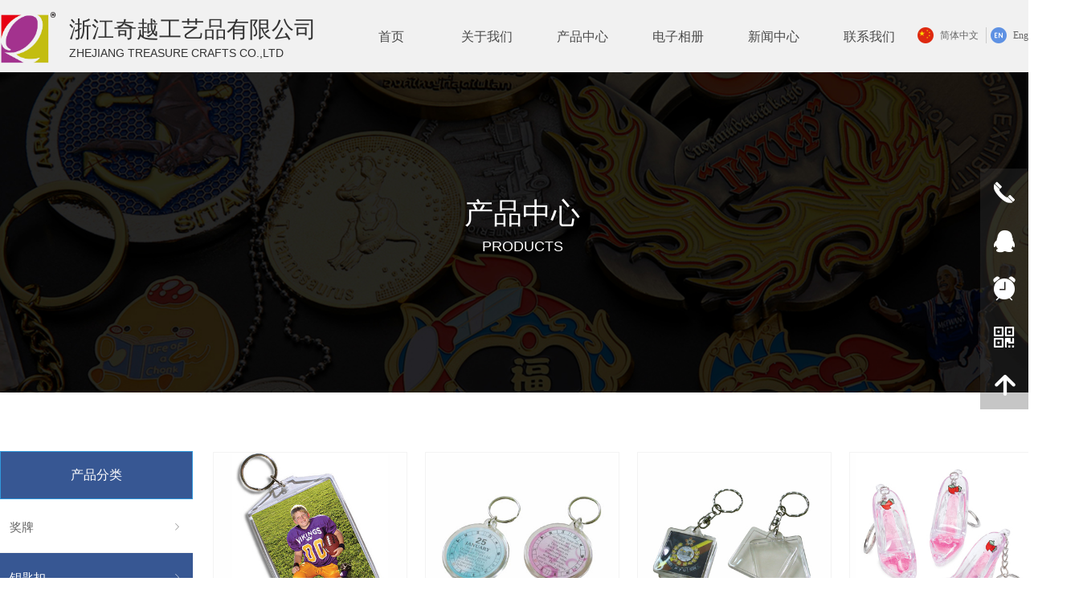

--- FILE ---
content_type: text/html; charset=utf-8
request_url: http://treasurecn.com/ProductInfoCategory?categoryId=354037,354095,354096,354097,354098,354099,354100&PageInfoId=0
body_size: 18097
content:


<!DOCTYPE html>

<html class="smart-design-mode">
<head>


        <meta name="viewport" content="width=device-width" />

    <meta http-equiv="Content-Type" content="text/html; charset=utf-8" />
    <meta name="description" />
    <meta name="keywords" />
    <meta name="renderer" content="webkit" />
    <meta name="applicable-device" content="pc" />
    <meta http-equiv="Cache-Control" content="no-transform" />
    <title>产品分类结果页</title>
    <link rel="icon" href="//nwzimg.wezhan.cn/sitefiles10172/10172266/47891784.png"/><link rel="shortcut icon" href="//nwzimg.wezhan.cn/sitefiles10172/10172266/47891784.png"/><link rel="bookmark" href="//nwzimg.wezhan.cn/sitefiles10172/10172266/47891784.png"/>
    <link href="https://nwzimg.wezhan.cn/Designer/Content/bottom/pcstyle.css?_version=20250314160850" rel="stylesheet" type="text/css"/>
    <link href="https://nwzimg.wezhan.cn/Content/public/css/reset.css?_version=20251020173726" rel="stylesheet" type="text/css"/>
    <link href="https://nwzimg.wezhan.cn/static/iconfont/1.0.0/iconfont.css?_version=20250314160853" rel="stylesheet" type="text/css"/>
    <link href="https://nwzimg.wezhan.cn/static/iconfont/2.0.0/iconfont.css?_version=20250423163359" rel="stylesheet" type="text/css"/>
    <link href="https://nwzimg.wezhan.cn/static/iconfont/designer/iconfont.css?_version=20250515165214" rel="stylesheet" type="text/css"/>
    <link href="https://nwzimg.wezhan.cn/static/iconfont/companyinfo/iconfont.css?_version=20250314160853" rel="stylesheet" type="text/css"/>
    <link href="https://nwzimg.wezhan.cn/Designer/Content/base/css/pager.css?_version=20250314160850" rel="stylesheet" type="text/css"/>
    <link href="https://nwzimg.wezhan.cn/Designer/Content/base/css/hover-effects.css?_version=20250314160850" rel="stylesheet" type="text/css"/>
    <link href="https://nwzimg.wezhan.cn/Designer/Content/base/css/antChain.css?_version=20250314160850" rel="stylesheet" type="text/css"/>


    
    <link href="//nwzimg.wezhan.cn/pubsf/10172/10172266/css/177_Pc_zh-CN.css?preventCdnCacheSeed=de9cc0756d0740799e9272a09cbd527d" rel="stylesheet" />
    <script src="https://nwzimg.wezhan.cn/Scripts/JQuery/jquery-3.6.3.min.js?_version=20250314165221" type="text/javascript"></script>
    <script src="https://nwzimg.wezhan.cn/Designer/Scripts/jquery.lazyload.min.js?_version=20250314160851" type="text/javascript"></script>
    <script src="https://nwzimg.wezhan.cn/Designer/Scripts/smart.animation.min.js?_version=20250314160851" type="text/javascript"></script>
    <script src="https://nwzimg.wezhan.cn/Designer/Content/Designer-panel/js/kino.razor.min.js?_version=20250314160850" type="text/javascript"></script>
    <script src="https://nwzimg.wezhan.cn/Scripts/common.min.js?v=20200318&_version=20250811104045" type="text/javascript"></script>
    <script src="https://nwzimg.wezhan.cn/Administration/Scripts/admin.validator.min.js?_version=20250314160844" type="text/javascript"></script>
    <script src="https://nwzimg.wezhan.cn/Administration/Content/plugins/cookie/jquery.cookie.js?_version=20250314160844" type="text/javascript"></script>

    <script type='text/javascript' id='jqPaginator' src='https://nwzimg.wezhan.cn/Scripts/statics/js/jqPaginator.min.js?_version=20250314160851' ></script>
    
<script type="text/javascript">
           window.SEED_CONFIG = {
       customerId: ""
            };
        $.ajaxSetup({
            cache: false,
            beforeSend: function (jqXHR, settings) {
                settings.data = settings.data && settings.data.length > 0 ? (settings.data + "&") : "";
                settings.data = settings.data + "__RequestVerificationToken=" + $('input[name="__RequestVerificationToken"]').val();
                return true;
            }
        });
</script>



</head>
<body id="smart-body" area="main">
 

    <input type="hidden" id="pageinfo"
           value="177"
           data-type="0"
           data-device="Pc"
           data-entityid="177" />
    <input id="txtDeviceSwitchEnabled" value="show" type="hidden" />


    


    
<!-- 在 mainContentWrapper 的下一层的三个div上设置了zindex。把页头页尾所在的层级调整高于中间内容，以防止中间内容遮盖页头页尾 -->

<div id="mainContentWrapper" style="background-color: transparent; background-image: none; background-repeat: no-repeat;background-position:0 0; background:-moz-linear-gradient(top, none, none);background:-webkit-gradient(linear, left top, left bottom, from(none), to(none));background:-o-linear-gradient(top, none, none);background:-ms-linear-gradient(top, none, none);background:linear-gradient(top, none, none);;
     position: relative; width: 100%;min-width:1300px;background-size: auto;" bgScroll="none">
    
    <div style="background-color: rgb(255, 255, 255); background-image: none; background-repeat: no-repeat;background-position:0 0; background:-moz-linear-gradient(top, none, none);background:-webkit-gradient(linear, left top, left bottom, from(none), to(none));background:-o-linear-gradient(top, none, none);background:-ms-linear-gradient(top, none, none);background:linear-gradient(top, none, none);;
         position: relative; width: 100%;min-width:1300px;background-size: auto; z-index:auto;" bgScroll="none">
        <div class=" header" cpid="1698484" id="smv_Area0" style="width: 1300px; height: 89px;  position: relative; margin: 0 auto">
            <div id="smv_tem_48_3" ctype="banner"  class="esmartMargin smartAbs " cpid="1698484" cstyle="Style1" ccolor="Item0" areaId="Area0" isContainer="True" pvid="" tareaId="Area0"  re-direction="y" daxis="Y" isdeletable="True" style="height: 90px; width: 100%; left: 0px; top: 0px;z-index:17;"><div class="yibuFrameContent tem_48_3  banner_Style1  " style="overflow:visible;;" ><div class="fullcolumn-inner smAreaC" id="smc_Area0" cid="tem_48_3" style="width:1300px">
    <div id="smv_tem_76_12" ctype="image"  class="esmartMargin smartAbs " cpid="1698484" cstyle="Style1" ccolor="Item0" areaId="Area0" isContainer="False" pvid="tem_48_3" tareaId="Area0"  re-direction="all" daxis="All" isdeletable="True" style="height: 79px; width: 79px; left: -6px; top: 8px;z-index:3;"><div class="yibuFrameContent tem_76_12  image_Style1  " style="overflow:visible;;" >
    <div class="w-image-box image-clip-wrap" data-fillType="0" id="div_tem_76_12">
        <a target="_self" href="http://www.treasurecn.com/">
            <img loading="lazy" 
                 src="//nwzimg.wezhan.cn/contents/sitefiles2034/10172266/images/47891784.png" 
                 alt="温州奇越工艺品有限公司-开门器钥匙扣_护目镜_防护面罩_钥匙扣_开瓶器_代币扣" 
                 title="温州奇越工艺品有限公司-开门器钥匙扣_护目镜_防护面罩_钥匙扣_开瓶器_代币扣" 
                 id="img_smv_tem_76_12" 
                 style="width: 77px; height:77px;"
                 class=""
             >
        </a>
    </div>

    <script type="text/javascript">
        $(function () {
            
                InitImageSmv("tem_76_12", "77", "79", "0");
            
                 });
    </script>

</div></div><div id="smv_tem_78_10" ctype="text"  class="esmartMargin smartAbs " cpid="1698484" cstyle="Style1" ccolor="Item1" areaId="Area0" isContainer="False" pvid="tem_48_3" tareaId="Area0"  re-direction="all" daxis="All" isdeletable="True" style="height: 68px; width: 312px; left: 86px; top: 16px;z-index:5;"><div class="yibuFrameContent tem_78_10  text_Style1  " style="overflow:hidden;;" ><div id='txt_tem_78_10' style="height: 100%;">
    <div class="editableContent" id="txtc_tem_78_10" style="height: 100%; word-wrap:break-word;">
        <p><span style="line-height:1.5"><span style="font-size:28px"><span style="color:#333333">浙江奇越工艺品有限公司</span></span><br />
<span style="line-height:1"><span style="font-size:14px"><span style="font-family:Arial,Helvetica,sans-serif"><span style="color:#333333">ZHEJIANG TREASURE CRAFTS CO.,LTD</span></span></span></span></span></p>

    </div>
</div>

<script>
    var tables = $(' #smv_tem_78_10').find('table')
    for (var i = 0; i < tables.length; i++) {
        var tab = tables[i]
        var borderWidth = $(tab).attr('border')
        if (borderWidth <= 0 || !borderWidth) {
            console.log(tab)
            $(tab).addClass('hidden-border')
            $(tab).children("tbody").children("tr").children("td").addClass('hidden-border')
            $(tab).children("tbody").children("tr").children("th").addClass('hidden-border')
            $(tab).children("thead").children("tr").children("td").addClass('hidden-border')
            $(tab).children("thead").children("tr").children("th").addClass('hidden-border')
            $(tab).children("tfoot").children("tr").children("td").addClass('hidden-border')
            $(tab).children("tfoot").children("tr").children("th").addClass('hidden-border')
        }
    }
</script></div></div><div id="smv_tem_113_41" ctype="nav"  class="esmartMargin smartAbs " cpid="1698484" cstyle="Style3" ccolor="Item0" areaId="Area0" isContainer="False" pvid="tem_48_3" tareaId="Area0"  re-direction="all" daxis="All" isdeletable="True" style="height: 90px; width: 714px; left: 427px; top: 0px;z-index:2;"><div class="yibuFrameContent tem_113_41  nav_Style3  " style="overflow:visible;;" ><div id="nav_tem_113_41" class="nav_pc_t_3">
    <ul class="w-nav" navstyle="style3">
            <li class="sliding-box" style="left:-0px;top:-0px">
                <div class="sliding" style="width:16.6666666666667%;"></div>
            </li>
                <li class="w-nav-inner" style="height:90px;line-height:90px;width:16.6666666666667%;">
                    <div class="w-nav-item">
                        <a href="/sy" target="_self" class="w-nav-item-link">
                            <span class="mw-iconfont"></span>
                            <span class="w-link-txt">首页</span>
                        </a> 
                        <div class="sliding" style="width:16.6666666666667%;"></div>
                    </div>
                
                </li>
                <li class="w-nav-inner" style="height:90px;line-height:90px;width:16.6666666666667%;">
                    <div class="w-nav-item">
                        <a href="/gywm" target="_self" class="w-nav-item-link">
                            <span class="mw-iconfont"></span>
                            <span class="w-link-txt">关于我们</span>
                        </a> 
                        <div class="sliding" style="width:16.6666666666667%;"></div>
                    </div>
                
                </li>
                <li class="w-nav-inner" style="height:90px;line-height:90px;width:16.6666666666667%;">
                    <div class="w-nav-item">
                        <a href="/cpzx" target="_self" class="w-nav-item-link">
                            <span class="mw-iconfont"></span>
                            <span class="w-link-txt">产品中心</span>
                        </a> 
                        <div class="sliding" style="width:16.6666666666667%;"></div>
                    </div>
                
                </li>
                <li class="w-nav-inner" style="height:90px;line-height:90px;width:16.6666666666667%;">
                    <div class="w-nav-item">
                        <a href="/dzyp" target="_self" class="w-nav-item-link">
                            <span class="mw-iconfont"></span>
                            <span class="w-link-txt">电子相册</span>
                        </a> 
                        <div class="sliding" style="width:16.6666666666667%;"></div>
                    </div>
                
                </li>
                <li class="w-nav-inner" style="height:90px;line-height:90px;width:16.6666666666667%;">
                    <div class="w-nav-item">
                        <a href="/xwzx" target="_self" class="w-nav-item-link">
                            <span class="mw-iconfont"></span>
                            <span class="w-link-txt">新闻中心</span>
                        </a> 
                        <div class="sliding" style="width:16.6666666666667%;"></div>
                    </div>
                
                </li>
                <li class="w-nav-inner" style="height:90px;line-height:90px;width:16.6666666666667%;">
                    <div class="w-nav-item">
                        <a href="/lxwm" target="_self" class="w-nav-item-link">
                            <span class="mw-iconfont"></span>
                            <span class="w-link-txt">联系我们</span>
                        </a> 
                        <div class="sliding" style="width:16.6666666666667%;"></div>
                    </div>
                
                </li>


    </ul>
</div>
<script>
    $(function () {
        $('#nav_tem_113_41').find('.w-subnav').hide();
        var $this, item, itemAll, index, itemW, goTo;
        $('#nav_tem_113_41').off('mouseenter').on('mouseenter', '.w-nav-inner', function () {
            
            itemAll = $('#nav_tem_113_41').find('.w-subnav');
            $this = $(this);
            item = $this.find('.w-subnav');
            index = $this.index() -1;
            itemW = $this.width();
            goTo = itemW * index;
            item.slideDown();
            $('#nav_tem_113_41').find('.sliding-box .sliding').hide().show().stop().animate({
                left: goTo
            }, 200, "linear");
        }).off('mouseleave').on('mouseleave', '.w-nav-inner', function () {
            item = $(this).find('.w-subnav');
            item.stop().slideUp();
            $('#nav_tem_113_41').find('.sliding-box .sliding').stop().fadeOut(200);
        });
        SetNavSelectedStyle('nav_tem_113_41');//选中当前导航
    });
</script></div></div><div id="smv_tem_121_34" ctype="languages"  class="esmartMargin smartAbs " cpid="1698484" cstyle="Style3" ccolor="Item0" areaId="Area0" isContainer="False" pvid="tem_48_3" tareaId="Area0"  re-direction="x" daxis="All" isdeletable="True" style="height: 36px; width: 161px; left: 1142px; top: 34px;z-index:1;"><div class="yibuFrameContent tem_121_34  languages_Style3  " style="overflow:visible;;" ><div class="smv_con_1_1">
    <div class="w-language">
        <ul class="w-language-group f-clearfix">
            <li class="w-language-item ">
                <a href="javascript:void(0)" class="w-language-link" languageid="2" languageculture="zh-CN">
                    <span class="w-language-img ">
                        <img loading="lazy" src="https://nwzimg.wezhan.cn/static/LanguagesFlagImage/cn.png" />
                        <span class="w-language-img-line"></span>
                    </span>
                    <span w-language-text>简体中文</span>
                </a>
                <span class="w-language-item-line "></span>
            </li> 
            <li class="w-language-item ">
                <a href="javascript:void(0)" class="w-language-link" languageid="1" languageculture="en-US">
                    <span class="w-language-img ">
                        <img loading="lazy" src="https://nwzimg.wezhan.cn/static/LanguagesFlagImage/us.png" />
                        <span class="w-language-img-line"></span>
                    </span>
                    <span w-language-text>English</span>
                </a>
                <span class="w-language-item-line "></span>
            </li> 
        </ul>
    </div>
</div>
<script type="text/javascript">

    $(function () {
        $('#smv_tem_121_34').on("click", "li.w-language-item a", function () {
            var languageid = $(this).attr("languageid");
            var languageculture = $(this).attr("languageculture");
            if (languageid != undefined) {
                $.ajax({
                    cache: false,
                    url: "/Common/ChangeRunTimeLanguage",
                    type: "post",
                    data: { languageId: languageid, languageCulture: languageculture },
                    dataType: "json",
                    success: function (result) {
                        if (result.IsSuccess) {
                            var href = window.location.href;
                            href = unescape(href);
                            if (href.indexOf("languageId=") > -1) {
                                href =href.replace(/languageId=\d/, "languageId=" + languageid);
                                //href = escape(href);
                                window.location.href = href;
                            } else
                                location.reload();
                        }
                    },
                    error: function () { }
                });
            }
        })
    });
</script>
</div></div></div>
<div id="bannerWrap_tem_48_3" class="fullcolumn-outer" style="position: absolute; top: 0; bottom: 0;">
</div>

<script type="text/javascript">

    $(function () {
        var resize = function () {
            $("#smv_tem_48_3 >.yibuFrameContent>.fullcolumn-inner").width($("#smv_tem_48_3").parent().width());
            $('#bannerWrap_tem_48_3').fullScreen(function (t) {
                if (VisitFromMobile()) {
                    t.css("min-width", t.parent().width())
                }
            });
        }
        if (typeof (LayoutConverter) !== "undefined") {
            LayoutConverter.CtrlJsVariableList.push({
                CtrlId: "tem_48_3",
                ResizeFunc: resize,
            });
        } else {
            $(window).resize(function (e) {
                if (e.target == this) {
                    resize();
                }
            });
        }

        resize();
    });
</script>
</div></div><div id="smv_tem_87_59" ctype="qqservice" class="esmartMargin smartAbs smartFixed   " cpid="1698484" cstyle="Style1" ccolor="Item0" areaId="Area0" isContainer="False" pvid="" tareaId="Area0"  re-direction="x" daxis="All" isdeletable="True" style="height: 300px; width: 195px; right: 0px; top: 0px;bottom:0px;margin:auto;z-index:21;"><div class="yibuFrameContent tem_87_59  qqservice_Style1  " style="overflow:hidden;;" >
<!--w-cs-->
<div class="tem_87_59_c w-cs" id="qqservice_tem_87_59">
    <ul class="w-cs-btn">
        <li class="w-cs-list w-cs-phoneBtn ">
            <a href="javascript:void(0);" class="w-cs-icon"><i class="mw-iconfont icon-phone">&#xb045;</i></a>
            <ul class="w-cs-menu w-cs-phone">
                <li><h3>国际服务热线</h3></li>
                    <li>15988780650</li>
                    <li>86-577-68637755</li>
                    <li>86-577-68086077</li>
                    <li>国内服务热线</li>
                    <li>86-577-64233398</li>
                    <li>86-577-68086066</li>
            </ul>
        </li>
        <li class="w-cs-list w-cs-qqBtn ">
            <a href="javascript:void(0);" class="w-cs-icon"><i class="mw-iconfont">&#xb029;</i></a>
            <ul class="w-cs-menu w-cs-qq">
                    <li><a href="//wpa.qq.com/msgrd?v=3&amp;uin=1376176203&amp;site=qq&amp;menu=yes" target="_blank">QQ客服</a></li>
            </ul>
        </li>
        <li class="w-cs-list w-cs-clockBtn ">
            <a href="javascript:void(0);" class="w-cs-icon"><i class="mw-iconfont icon-clock">&#xb025;</i></a>
            <ul class="w-cs-menu w-cs-clock">
                <li><h3>服务时间</h3></li>
                <li>周一至周五 9:00-18:00</li>
            </ul>
        </li>
        <li class="w-cs-list w-cs-qrcodeBtn ">
            <a href="javascript:void(0);" class="w-cs-icon"><i class="mw-iconfont icon-qrcode">&#xb083;</i></a>
            <ul class="w-cs-menu w-cs-qrcode">
                <li><h3>微信二维码</h3></li>
                <li class="w-cs-qrcode-img"><img loading="lazy" src="//nwzimg.wezhan.cn/contents/sitefiles2034/10172266/images/12327619.jpg" alt=""></li>
            </ul>
        </li>
        <li class="w-cs-list w-cs-upBtn ">
            <a href="javascript:void(0);" onclick="gotoTop();return false;" class="w-cs-icon"><i class="mw-iconfont icon-up">&#xb155;</i></a>
        </li>
    </ul>
</div>
<!--/w-cs-->
<script>

    $(function () {
        var sv = $("#qqservice_tem_87_59");

        var numbers =[];
        $.each(sv.find(".w-cs-menu"), function() { numbers.push(this.scrollWidth); });
        var maxInNumbers = Math.max.apply(Math, numbers);

        sv.find(".w-cs-menu").css("width", maxInNumbers + "px");
        //  显示
        sv.find(".w-cs-list").hover(function () {
            $(this).find("ul.w-cs-menu").stop().animate({ right: 60 }, 200);
        }, function () {
            $(this).find("ul.w-cs-menu").stop().animate({ right: "0" }, 200);
        });
            
                $("#smv_tem_87_59").addClass('exist').appendTo($('body'));
            
    });
    function gotoTop(acceleration, stime) {
        acceleration = acceleration || 0.1;
        stime = stime || 10;
        var x1 = 0;
        var y1 = 0;
        var x2 = 0;
        var y2 = 0;
        if (document.documentElement) {
            x1 = document.documentElement.scrollLeft || 0;
            y1 = document.documentElement.scrollTop || 0;
        }
        if (document.body) {
            x2 = document.body.scrollLeft || 0;
            y2 = document.body.scrollTop || 0;
        }
        var x3 = window.scrollX || 0;
        var y3 = window.scrollY || 0;

        // 滚动条到页面顶部的水平距离
        var x = Math.max(x1, Math.max(x2, x3));
        // 滚动条到页面顶部的垂直距离
        var y = Math.max(y1, Math.max(y2, y3));

        // 滚动距离 = 目前距离 / 速度, 因为距离原来越小, 速度是大于 1 的数, 所以滚动距离会越来越小
        var speeding = 1 + acceleration;
        window.scrollTo(Math.floor(x / speeding), Math.floor(y / speeding));

        // 如果距离不为零, 继续调用函数
        if (x > 0 || y > 0) {
            var run = "gotoTop(" + acceleration + ", " + stime + ")";
            window.setTimeout(run, stime);
        }

        if (typeof (LayoutConverter) !== "undefined" && typeof (CtrlAdjuster) !== "undefined" && CtrlAdjuster.IsMobile)
        {
            $("#qqservice_tem_87_59").trigger("mouseout");
        }
    }
</script></div></div>
        </div>
    </div>

    <div class="main-layout-wrapper" id="smv_AreaMainWrapper" style="background-color: transparent; background-image: none;
         background-repeat: no-repeat;background-position:0 0; background:-moz-linear-gradient(top, none, none);background:-webkit-gradient(linear, left top, left bottom, from(none), to(none));background:-o-linear-gradient(top, none, none);background:-ms-linear-gradient(top, none, none);background:linear-gradient(top, none, none);;background-size: auto; z-index:auto;"
         bgScroll="none">
        <div class="main-layout" id="tem-main-layout11" style="width: 100%;">
            <div style="display: none">
                
            </div>
            <div class="" id="smv_MainContent" rel="mainContentWrapper" style="width: 100%; min-height: 300px; position: relative; ">
                
                <div class="smvWrapper"  style="min-width:1300px;  position: relative; background-color: transparent; background-image: none; background-repeat: no-repeat; background:-moz-linear-gradient(top, none, none);background:-webkit-gradient(linear, left top, left bottom, from(none), to(none));background:-o-linear-gradient(top, none, none);background:-ms-linear-gradient(top, none, none);background:linear-gradient(top, none, none);;background-position:0 0;background-size:auto;" bgScroll="none"><div class="smvContainer" id="smv_Main" cpid="177" style="min-height:400px;width:1300px;height:1457px;  position: relative; "><div id="smv_con_21_54" ctype="button"  class="esmartMargin smartAbs " cpid="177" cstyle="Style1" ccolor="Item0" areaId="" isContainer="False" pvid="" tareaId=""  re-direction="all" daxis="All" isdeletable="True" style="height: 60px; width: 240px; left: 0px; top: 473px;z-index:1034;"><div class="yibuFrameContent con_21_54  button_Style1  " style="overflow:visible;;" ><a target="_self" href="" class="w-button f-ellipsis" style="width: 238px; height: 58px; line-height: 58px;">
    <span class="w-button-position">
        <em class="w-button-text f-ellipsis">
            <i class="mw-iconfont w-button-icon w-icon-hide"></i>
            <span class="mw-txt">产品分类</span>
        </em>
    </span>
</a>
    <script type="text/javascript">
        $(function () {
        });
    </script>
</div></div><div id="smv_con_22_54" ctype="category"  class="esmartMargin smartAbs " cpid="177" cstyle="Style1" ccolor="Item0" areaId="" isContainer="False" pvid="" tareaId=""  re-direction="all" daxis="All" isdeletable="True" style="height: 821px; width: 240px; left: 0px; top: 537px;z-index:1035;"><div class="yibuFrameContent con_22_54  category_Style1  " style="overflow:visible;;" ><div class="smv_con_1_1">
    <!--w-category-->
    <div class="w-category" id="category_con_22_54">

                <ul class="w-category-list">
                        <li class="w-category-list-item" data-url="/ProductInfoCategory?categoryId=354036,354093,354094&amp;PageInfoId=0" data-id="354036">
                            <h3 class="w-category-list-title">
                                <a href="javascript:void(0);">
<i class="mw-iconfont">&#xa047;</i>奖牌
                                </a>
                            </h3>
                                <ul class="w-category-listsecond">
                                        <li class="w-category-listsecond-item" data-url="/ProductInfoCategory?categoryId=354093&amp;PageInfoId=0" data-id="354093" >
                                            <h3 class="w-category-listsecond-title">
                                                <a href="javascript:void(0);">
空白奖牌
                                                </a>
                                            </h3>
                                        </li>
                                        <li class="w-category-listsecond-item" data-url="/ProductInfoCategory?categoryId=354094&amp;PageInfoId=0" data-id="354094" >
                                            <h3 class="w-category-listsecond-title">
                                                <a href="javascript:void(0);">
体育奖牌
                                                </a>
                                            </h3>
                                        </li>
                                </ul>
                        </li>
                        <li class="w-category-list-item" data-url="/ProductInfoCategory?categoryId=354037,354095,354096,354097,354098,354099,354100&amp;PageInfoId=0" data-id="354037">
                            <h3 class="w-category-list-title">
                                <a href="javascript:void(0);">
<i class="mw-iconfont">&#xa047;</i>钥匙扣
                                </a>
                            </h3>
                                <ul class="w-category-listsecond">
                                        <li class="w-category-listsecond-item" data-url="/ProductInfoCategory?categoryId=354095&amp;PageInfoId=0" data-id="354095" >
                                            <h3 class="w-category-listsecond-title">
                                                <a href="javascript:void(0);">
压克力钥匙扣
                                                </a>
                                            </h3>
                                        </li>
                                        <li class="w-category-listsecond-item" data-url="/ProductInfoCategory?categoryId=354097&amp;PageInfoId=0" data-id="354097" >
                                            <h3 class="w-category-listsecond-title">
                                                <a href="javascript:void(0);">
皮革钥匙扣
                                                </a>
                                            </h3>
                                        </li>
                                        <li class="w-category-listsecond-item" data-url="/ProductInfoCategory?categoryId=354098&amp;PageInfoId=0" data-id="354098" >
                                            <h3 class="w-category-listsecond-title">
                                                <a href="javascript:void(0);">
金属钥匙扣
                                                </a>
                                            </h3>
                                        </li>
                                        <li class="w-category-listsecond-item" data-url="/ProductInfoCategory?categoryId=354099&amp;PageInfoId=0" data-id="354099" >
                                            <h3 class="w-category-listsecond-title">
                                                <a href="javascript:void(0);">
软胶钥匙扣
                                                </a>
                                            </h3>
                                        </li>
                                        <li class="w-category-listsecond-item" data-url="/ProductInfoCategory?categoryId=354100&amp;PageInfoId=0" data-id="354100" >
                                            <h3 class="w-category-listsecond-title">
                                                <a href="javascript:void(0);">
代币扣i钥匙扣
                                                </a>
                                            </h3>
                                        </li>
                                        <li class="w-category-listsecond-item" data-url="/ProductInfoCategory?categoryId=354096&amp;PageInfoId=0" data-id="354096" >
                                            <h3 class="w-category-listsecond-title">
                                                <a href="javascript:void(0);">
开瓶器钥匙扣
                                                </a>
                                            </h3>
                                        </li>
                                </ul>
                        </li>
                        <li class="w-category-list-item" data-url="/ProductInfoCategory?categoryId=354038,354101,354102,354103,354104,354105,354106,354107,354109&amp;PageInfoId=0" data-id="354038">
                            <h3 class="w-category-list-title">
                                <a href="javascript:void(0);">
<i class="mw-iconfont">&#xa047;</i>徽章
                                </a>
                            </h3>
                                <ul class="w-category-listsecond">
                                        <li class="w-category-listsecond-item" data-url="/ProductInfoCategory?categoryId=354101&amp;PageInfoId=0" data-id="354101" >
                                            <h3 class="w-category-listsecond-title">
                                                <a href="javascript:void(0);">
按钮徽章
                                                </a>
                                            </h3>
                                        </li>
                                        <li class="w-category-listsecond-item" data-url="/ProductInfoCategory?categoryId=354102&amp;PageInfoId=0" data-id="354102" >
                                            <h3 class="w-category-listsecond-title">
                                                <a href="javascript:void(0);">
帽徽章
                                                </a>
                                            </h3>
                                        </li>
                                        <li class="w-category-listsecond-item" data-url="/ProductInfoCategory?categoryId=354103&amp;PageInfoId=0" data-id="354103" >
                                            <h3 class="w-category-listsecond-title">
                                                <a href="javascript:void(0);">
模具拉钉
                                                </a>
                                            </h3>
                                        </li>
                                        <li class="w-category-listsecond-item" data-url="/ProductInfoCategory?categoryId=354104&amp;PageInfoId=0" data-id="354104" >
                                            <h3 class="w-category-listsecond-title">
                                                <a href="javascript:void(0);">
硬珐琅钉
                                                </a>
                                            </h3>
                                        </li>
                                        <li class="w-category-listsecond-item" data-url="/ProductInfoCategory?categoryId=354105&amp;PageInfoId=0" data-id="354105" >
                                            <h3 class="w-category-listsecond-title">
                                                <a href="javascript:void(0);">
金属铭牌
                                                </a>
                                            </h3>
                                        </li>
                                        <li class="w-category-listsecond-item" data-url="/ProductInfoCategory?categoryId=354106&amp;PageInfoId=0" data-id="354106" >
                                            <h3 class="w-category-listsecond-title">
                                                <a href="javascript:void(0);">
盖章针
                                                </a>
                                            </h3>
                                        </li>
                                        <li class="w-category-listsecond-item" data-url="/ProductInfoCategory?categoryId=354107&amp;PageInfoId=0" data-id="354107" >
                                            <h3 class="w-category-listsecond-title">
                                                <a href="javascript:void(0);">
软釉面钉
                                                </a>
                                            </h3>
                                        </li>
                                        <li class="w-category-listsecond-item" data-url="/ProductInfoCategory?categoryId=354109&amp;PageInfoId=0" data-id="354109" >
                                            <h3 class="w-category-listsecond-title">
                                                <a href="javascript:void(0);">
CMYK环氧树脂标签针
                                                </a>
                                            </h3>
                                        </li>
                                </ul>
                        </li>
                        <li class="w-category-list-item" data-url="/ProductInfoCategory?categoryId=354040,354110,354111,354112,354113,354114,354115&amp;PageInfoId=0" data-id="354040">
                            <h3 class="w-category-list-title">
                                <a href="javascript:void(0);">
<i class="mw-iconfont">&#xa047;</i>开瓶器
                                </a>
                            </h3>
                                <ul class="w-category-listsecond">
                                        <li class="w-category-listsecond-item" data-url="/ProductInfoCategory?categoryId=354110&amp;PageInfoId=0" data-id="354110" >
                                            <h3 class="w-category-listsecond-title">
                                                <a href="javascript:void(0);">
压克力开瓶器
                                                </a>
                                            </h3>
                                        </li>
                                        <li class="w-category-listsecond-item" data-url="/ProductInfoCategory?categoryId=354111&amp;PageInfoId=0" data-id="354111" >
                                            <h3 class="w-category-listsecond-title">
                                                <a href="javascript:void(0);">
铝瓶开瓶器
                                                </a>
                                            </h3>
                                        </li>
                                        <li class="w-category-listsecond-item" data-url="/ProductInfoCategory?categoryId=354112&amp;PageInfoId=0" data-id="354112" >
                                            <h3 class="w-category-listsecond-title">
                                                <a href="javascript:void(0);">
金属开瓶器
                                                </a>
                                            </h3>
                                        </li>
                                        <li class="w-category-listsecond-item" data-url="/ProductInfoCategory?categoryId=354113&amp;PageInfoId=0" data-id="354113" >
                                            <h3 class="w-category-listsecond-title">
                                                <a href="javascript:void(0);">
软质PVC开瓶器
                                                </a>
                                            </h3>
                                        </li>
                                        <li class="w-category-listsecond-item" data-url="/ProductInfoCategory?categoryId=354114&amp;PageInfoId=0" data-id="354114" >
                                            <h3 class="w-category-listsecond-title">
                                                <a href="javascript:void(0);">
塑料开瓶器
                                                </a>
                                            </h3>
                                        </li>
                                        <li class="w-category-listsecond-item" data-url="/ProductInfoCategory?categoryId=354115&amp;PageInfoId=0" data-id="354115" >
                                            <h3 class="w-category-listsecond-title">
                                                <a href="javascript:void(0);">
纪念瓶开瓶器
                                                </a>
                                            </h3>
                                        </li>
                                </ul>
                        </li>
                        <li class="w-category-list-item" data-url="/ProductInfoCategory?categoryId=354041&amp;PageInfoId=0" data-id="354041">
                            <h3 class="w-category-list-title">
                                <a href="javascript:void(0);">
纪念汤匙
                                </a>
                            </h3>
                        </li>
                        <li class="w-category-list-item" data-url="/ProductInfoCategory?categoryId=354042&amp;PageInfoId=0" data-id="354042">
                            <h3 class="w-category-list-title">
                                <a href="javascript:void(0);">
狗牌
                                </a>
                            </h3>
                        </li>
                        <li class="w-category-list-item" data-url="/ProductInfoCategory?categoryId=354043,354116,354117,354118,354119&amp;PageInfoId=0" data-id="354043">
                            <h3 class="w-category-list-title">
                                <a href="javascript:void(0);">
<i class="mw-iconfont">&#xa047;</i>纪念币
                                </a>
                            </h3>
                                <ul class="w-category-listsecond">
                                        <li class="w-category-listsecond-item" data-url="/ProductInfoCategory?categoryId=354116&amp;PageInfoId=0" data-id="354116" >
                                            <h3 class="w-category-listsecond-title">
                                                <a href="javascript:void(0);">
铝币
                                                </a>
                                            </h3>
                                        </li>
                                        <li class="w-category-listsecond-item" data-url="/ProductInfoCategory?categoryId=354117&amp;PageInfoId=0" data-id="354117" >
                                            <h3 class="w-category-listsecond-title">
                                                <a href="javascript:void(0);">
金属硬币
                                                </a>
                                            </h3>
                                        </li>
                                        <li class="w-category-listsecond-item" data-url="/ProductInfoCategory?categoryId=354118&amp;PageInfoId=0" data-id="354118" >
                                            <h3 class="w-category-listsecond-title">
                                                <a href="javascript:void(0);">
塑料硬币
                                                </a>
                                            </h3>
                                        </li>
                                        <li class="w-category-listsecond-item" data-url="/ProductInfoCategory?categoryId=354119&amp;PageInfoId=0" data-id="354119" >
                                            <h3 class="w-category-listsecond-title">
                                                <a href="javascript:void(0);">
纪念币
                                                </a>
                                            </h3>
                                        </li>
                                </ul>
                        </li>
                        <li class="w-category-list-item" data-url="/ProductInfoCategory?categoryId=354044&amp;PageInfoId=0" data-id="354044">
                            <h3 class="w-category-list-title">
                                <a href="javascript:void(0);">
彩带
                                </a>
                            </h3>
                        </li>
                        <li class="w-category-list-item" data-url="/ProductInfoCategory?categoryId=354046,354120,354121,354122,354123,354124&amp;PageInfoId=0" data-id="354046">
                            <h3 class="w-category-list-title">
                                <a href="javascript:void(0);">
<i class="mw-iconfont">&#xa047;</i>冰箱贴
                                </a>
                            </h3>
                                <ul class="w-category-listsecond">
                                        <li class="w-category-listsecond-item" data-url="/ProductInfoCategory?categoryId=354120&amp;PageInfoId=0" data-id="354120" >
                                            <h3 class="w-category-listsecond-title">
                                                <a href="javascript:void(0);">
金属电磁铁
                                                </a>
                                            </h3>
                                        </li>
                                        <li class="w-category-listsecond-item" data-url="/ProductInfoCategory?categoryId=354121&amp;PageInfoId=0" data-id="354121" >
                                            <h3 class="w-category-listsecond-title">
                                                <a href="javascript:void(0);">
软质PVC冰箱贴
                                                </a>
                                            </h3>
                                        </li>
                                        <li class="w-category-listsecond-item" data-url="/ProductInfoCategory?categoryId=354122&amp;PageInfoId=0" data-id="354122" >
                                            <h3 class="w-category-listsecond-title">
                                                <a href="javascript:void(0);">
亚克力电磁铁
                                                </a>
                                            </h3>
                                        </li>
                                        <li class="w-category-listsecond-item" data-url="/ProductInfoCategory?categoryId=354123&amp;PageInfoId=0" data-id="354123" >
                                            <h3 class="w-category-listsecond-title">
                                                <a href="javascript:void(0);">
锡电磁铁
                                                </a>
                                            </h3>
                                        </li>
                                        <li class="w-category-listsecond-item" data-url="/ProductInfoCategory?categoryId=354124&amp;PageInfoId=0" data-id="354124" >
                                            <h3 class="w-category-listsecond-title">
                                                <a href="javascript:void(0);">
塑料电冰箱磁铁
                                                </a>
                                            </h3>
                                        </li>
                                </ul>
                        </li>
                        <li class="w-category-list-item" data-url="/ProductInfoCategory?categoryId=354047&amp;PageInfoId=0" data-id="354047">
                            <h3 class="w-category-list-title">
                                <a href="javascript:void(0);">
奖杯
                                </a>
                            </h3>
                        </li>
                        <li class="w-category-list-item" data-url="/ProductInfoCategory?categoryId=354048,354125,354126,354127,354129,354130,354131,354132,354133,354134,354135,354136,354137&amp;PageInfoId=0" data-id="354048">
                            <h3 class="w-category-list-title">
                                <a href="javascript:void(0);">
<i class="mw-iconfont">&#xa047;</i>促销礼品
                                </a>
                            </h3>
                                <ul class="w-category-listsecond">
                                        <li class="w-category-listsecond-item" data-url="/ProductInfoCategory?categoryId=354125&amp;PageInfoId=0" data-id="354125" >
                                            <h3 class="w-category-listsecond-title">
                                                <a href="javascript:void(0);">
徽章衣架
                                                </a>
                                            </h3>
                                        </li>
                                        <li class="w-category-listsecond-item" data-url="/ProductInfoCategory?categoryId=354126&amp;PageInfoId=0" data-id="354126" >
                                            <h3 class="w-category-listsecond-title">
                                                <a href="javascript:void(0);">
手镯
                                                </a>
                                            </h3>
                                        </li>
                                        <li class="w-category-listsecond-item" data-url="/ProductInfoCategory?categoryId=354127&amp;PageInfoId=0" data-id="354127" >
                                            <h3 class="w-category-listsecond-title">
                                                <a href="javascript:void(0);">
皮带扣
                                                </a>
                                            </h3>
                                        </li>
                                        <li class="w-category-listsecond-item" data-url="/ProductInfoCategory?categoryId=354129&amp;PageInfoId=0" data-id="354129" >
                                            <h3 class="w-category-listsecond-title">
                                                <a href="javascript:void(0);">
书签
                                                </a>
                                            </h3>
                                        </li>
                                        <li class="w-category-listsecond-item" data-url="/ProductInfoCategory?categoryId=354130&amp;PageInfoId=0" data-id="354130" >
                                            <h3 class="w-category-listsecond-title">
                                                <a href="javascript:void(0);">
汽车徽章日志
                                                </a>
                                            </h3>
                                        </li>
                                        <li class="w-category-listsecond-item" data-url="/ProductInfoCategory?categoryId=354131&amp;PageInfoId=0" data-id="354131" >
                                            <h3 class="w-category-listsecond-title">
                                                <a href="javascript:void(0);">
袖扣
                                                </a>
                                            </h3>
                                        </li>
                                        <li class="w-category-listsecond-item" data-url="/ProductInfoCategory?categoryId=354132&amp;PageInfoId=0" data-id="354132" >
                                            <h3 class="w-category-listsecond-title">
                                                <a href="javascript:void(0);">
高尔夫球帽
                                                </a>
                                            </h3>
                                        </li>
                                        <li class="w-category-listsecond-item" data-url="/ProductInfoCategory?categoryId=354133&amp;PageInfoId=0" data-id="354133" >
                                            <h3 class="w-category-listsecond-title">
                                                <a href="javascript:void(0);">
金属名称卡
                                                </a>
                                            </h3>
                                        </li>
                                        <li class="w-category-listsecond-item" data-url="/ProductInfoCategory?categoryId=354134&amp;PageInfoId=0" data-id="354134" >
                                            <h3 class="w-category-listsecond-title">
                                                <a href="javascript:void(0);">
金属钱夹
                                                </a>
                                            </h3>
                                        </li>
                                        <li class="w-category-listsecond-item" data-url="/ProductInfoCategory?categoryId=354135&amp;PageInfoId=0" data-id="354135" >
                                            <h3 class="w-category-listsecond-title">
                                                <a href="javascript:void(0);">
移动魅力
                                                </a>
                                            </h3>
                                        </li>
                                        <li class="w-category-listsecond-item" data-url="/ProductInfoCategory?categoryId=354136&amp;PageInfoId=0" data-id="354136" >
                                            <h3 class="w-category-listsecond-title">
                                                <a href="javascript:void(0);">
模特儿
                                                </a>
                                            </h3>
                                        </li>
                                        <li class="w-category-listsecond-item" data-url="/ProductInfoCategory?categoryId=354137&amp;PageInfoId=0" data-id="354137" >
                                            <h3 class="w-category-listsecond-title">
                                                <a href="javascript:void(0);">
礼物盒
                                                </a>
                                            </h3>
                                        </li>
                                </ul>
                        </li>
                        <li class="w-category-list-item" data-url="/ProductInfoCategory?categoryId=361226&amp;PageInfoId=0" data-id="361226">
                            <h3 class="w-category-list-title">
                                <a href="javascript:void(0);">
案例
                                </a>
                            </h3>
                        </li>
                        <li class="w-category-list-item" data-url="/ProductInfoCategory?categoryId=469032&amp;PageInfoId=0" data-id="469032">
                            <h3 class="w-category-list-title">
                                <a href="javascript:void(0);">
开门器钥匙扣
                                </a>
                            </h3>
                        </li>
                </ul>


    </div>
    <!--/w-category-->
</div>

<script type="text/javascript">

    $(document).ready(function () {
        var con_22_54_parentSmv = $("");
        $('#category_con_22_54').find('.w-category-list li').hover(function () {
            if ($("#smv_con_22_54").parent().hasClass("smAreaC")) {
                con_22_54_parentSmv = $("#smv_con_22_54").parents().filter(function (index) {
                    return $(this).attr('iscontainer') == "True";
                })
            }
            $(this).children('ul').show();
            $(this).focus().addClass('active')
        }, function () {
            $(this).children('ul').hide();
            $(this).focus().removeClass('active')
        });
        if ("Publish" != "Design") {      
            
            $('#category_con_22_54').find('.w-category-list li').click(function () {
                $('#category_con_22_54').find('.w-category-list li').removeClass("on");
                $(this).addClass('on');
                if ("Publish" != "Design") {
                    if ("_blankpage" === "_blankpage") {
                        var url = $(this).attr("data-url");                        
                        window.location.href = url;
                    }
                }
                return false;
            });
        }
         con_22_54_resize();
        SetCategoryStyleForPc('category_con_22_54');
    });
    function  con_22_54_resize() {
        var $control = $("#smv_con_22_54");
        var width = $control.width();
        var height = $control.height();
        var $list = $control.find(".w-category-list .w-category-list-item");
        var listCount = $list.length;
        if (listCount > 0) {
            var topBorder = parseInt($control.find(".w-category").css("border-top-width"));
            var leftBorder = parseInt($control.find(".w-category").css("border-left-width"));
            var rightBorder = parseInt($control.find(".w-category").css("border-right-width"));
            var bottomBorder = parseInt($control.find(".w-category").css("border-bottom-width"));
            //分割线边框
            var lineBoder = parseInt($list.css("border-bottom-width"));
            //宽高综合边框和分割线的宽度
            $control.css("height", parseInt(height) + "px");
            $control.css("width", parseInt(width) + "px");
            $control.find(".w-category").css("width", width - leftBorder - rightBorder + "px");
            $control.find(".w-category-list").css("width", width - leftBorder - rightBorder + "px");
            $control.find(".w-category").css("height", height - topBorder - bottomBorder + "px");
            $control.find(".w-category-list").css("height", height - topBorder - bottomBorder + "px");
            $control.find(".w-category-listsecond").css("width", width - leftBorder - rightBorder + "px").css("left", width - leftBorder - rightBorder + "px");
            $control.find(".w-category-listthird").css("width", width - leftBorder - rightBorder + "px").css("left", width - leftBorder - rightBorder + "px");
            var liHeight = 0;

            //实际方块的高度总和为高度减去一级分类边框的值
            var newheight = height - lineBoder * (listCount - 1) - topBorder - bottomBorder - 24 * listCount;
            //每一块方块的高度
            liHeight = (newheight / listCount).toFixed(3);
            //减去24的 padding值
            var alineHeight = liHeight;
            $control.find(".w-category a").css("line-height", alineHeight + "px");
        }
    }
</script>
</div></div><div id="smv_con_23_47" ctype="banner"  class="esmartMargin smartAbs " cpid="177" cstyle="Style1" ccolor="Item0" areaId="" isContainer="True" pvid="" tareaId=""  re-direction="y" daxis="Y" isdeletable="True" style="height: 400px; width: 100%; left: 0px; top: 0px;z-index:4;"><div class="yibuFrameContent con_23_47  banner_Style1  " style="overflow:visible;;" ><div class="fullcolumn-inner smAreaC" id="smc_Area0" cid="con_23_47" style="width:1300px">
    <div id="smv_con_24_47" ctype="text" smanim='{"delay":0.75,"duration":1.0,"direction":"Left","animationName":"slideIn","infinite":"1"}'  class="esmartMargin smartAbs animated" cpid="177" cstyle="Style1" ccolor="Item3" areaId="Area0" isContainer="False" pvid="con_23_47" tareaId=""  re-direction="all" daxis="All" isdeletable="True" style="height: 82px; width: 240px; left: 530px; top: 150px;z-index:2;"><div class="yibuFrameContent con_24_47  text_Style1  " style="overflow:hidden;;" ><div id='txt_con_24_47' style="height: 100%;">
    <div class="editableContent" id="txtc_con_24_47" style="height: 100%; word-wrap:break-word;">
        <p style="text-align:center"><span style="color:#ffffff"><span style="line-height:1.5"><span style="font-size:36px"><span style="font-family:Tahoma,Geneva,sans-serif">产品中心</span></span><br />
<span style="font-size:18px"><span style="font-family:Arial,Helvetica,sans-serif">PRODUCTS</span></span></span></span></p>

    </div>
</div>

<script>
    var tables = $(' #smv_con_24_47').find('table')
    for (var i = 0; i < tables.length; i++) {
        var tab = tables[i]
        var borderWidth = $(tab).attr('border')
        if (borderWidth <= 0 || !borderWidth) {
            console.log(tab)
            $(tab).addClass('hidden-border')
            $(tab).children("tbody").children("tr").children("td").addClass('hidden-border')
            $(tab).children("tbody").children("tr").children("th").addClass('hidden-border')
            $(tab).children("thead").children("tr").children("td").addClass('hidden-border')
            $(tab).children("thead").children("tr").children("th").addClass('hidden-border')
            $(tab).children("tfoot").children("tr").children("td").addClass('hidden-border')
            $(tab).children("tfoot").children("tr").children("th").addClass('hidden-border')
        }
    }
</script></div></div></div>
<div id="bannerWrap_con_23_47" class="fullcolumn-outer" style="position: absolute; top: 0; bottom: 0;">
</div>

<script type="text/javascript">

    $(function () {
        var resize = function () {
            $("#smv_con_23_47 >.yibuFrameContent>.fullcolumn-inner").width($("#smv_con_23_47").parent().width());
            $('#bannerWrap_con_23_47').fullScreen(function (t) {
                if (VisitFromMobile()) {
                    t.css("min-width", t.parent().width())
                }
            });
        }
        if (typeof (LayoutConverter) !== "undefined") {
            LayoutConverter.CtrlJsVariableList.push({
                CtrlId: "con_23_47",
                ResizeFunc: resize,
            });
        } else {
            $(window).resize(function (e) {
                if (e.target == this) {
                    resize();
                }
            });
        }

        resize();
    });
</script>
</div></div><div id="smv_con_25_10" ctype="listproductcategory"  class="esmartMargin smartAbs " cpid="177" cstyle="Style6" ccolor="Item0" areaId="" isContainer="False" pvid="" tareaId=""  re-direction="all" daxis="All" isdeletable="True" style="height: 994px; width: 1100px; left: 243px; top: 463px;z-index:0;"><div class="yibuFrameContent con_25_10  listproductcategory_Style6  " style="overflow:hidden;;" >    <div class="w-list xn-resize">
        <ul class="w-list-ul" id="ulList_con_25_10"
            data-title-autolines="1"
            data-desc-autolines="1">
                <li class="w-list-item f-clearfix hover-effect"  data-effect-name="shadow">
                    <a href="/productinfo/1368984.html" target="_self" class="w-list-link">
                        <div class="w-list-pic">
                            <img loading="lazy" src="//nwzimg.wezhan.cn/contents/sitefiles2034/10172266/images/12255012.jpg" class="w-listpic-in" />
                        </div>
                        <div class="w-list-bottom">
                            <h5 class="w-list-title">AKC004</h5>
                            <div class="w-list-desc w-hide">AKC004</div>
                           
                            <div class="w-list-price ">¥&nbsp;0.00</div>
                            <p class="w-list-btn ">立即购买</p>
                        </div>
                    </a>
                </li>
                <li class="w-list-item f-clearfix hover-effect"  data-effect-name="shadow">
                    <a href="/productinfo/1368981.html" target="_self" class="w-list-link">
                        <div class="w-list-pic">
                            <img loading="lazy" src="//nwzimg.wezhan.cn/contents/sitefiles2034/10172266/images/12255009.jpg" class="w-listpic-in" />
                        </div>
                        <div class="w-list-bottom">
                            <h5 class="w-list-title">AKC001</h5>
                            <div class="w-list-desc w-hide">AKC001</div>
                           
                            <div class="w-list-price ">¥&nbsp;0.00</div>
                            <p class="w-list-btn ">立即购买</p>
                        </div>
                    </a>
                </li>
                <li class="w-list-item f-clearfix hover-effect"  data-effect-name="shadow">
                    <a href="/productinfo/1368982.html" target="_self" class="w-list-link">
                        <div class="w-list-pic">
                            <img loading="lazy" src="//nwzimg.wezhan.cn/contents/sitefiles2034/10172266/images/12255010.jpg" class="w-listpic-in" />
                        </div>
                        <div class="w-list-bottom">
                            <h5 class="w-list-title">AKC002</h5>
                            <div class="w-list-desc w-hide">AKC002</div>
                           
                            <div class="w-list-price ">¥&nbsp;0.00</div>
                            <p class="w-list-btn ">立即购买</p>
                        </div>
                    </a>
                </li>
                <li class="w-list-item f-clearfix hover-effect"  data-effect-name="shadow">
                    <a href="/productinfo/1368983.html" target="_self" class="w-list-link">
                        <div class="w-list-pic">
                            <img loading="lazy" src="//nwzimg.wezhan.cn/contents/sitefiles2034/10172266/images/12255011.jpg" class="w-listpic-in" />
                        </div>
                        <div class="w-list-bottom">
                            <h5 class="w-list-title">AKC003</h5>
                            <div class="w-list-desc w-hide">AKC003</div>
                           
                            <div class="w-list-price ">¥&nbsp;0.00</div>
                            <p class="w-list-btn ">立即购买</p>
                        </div>
                    </a>
                </li>
                <li class="w-list-item f-clearfix hover-effect"  data-effect-name="shadow">
                    <a href="/productinfo/1368985.html" target="_self" class="w-list-link">
                        <div class="w-list-pic">
                            <img loading="lazy" src="//nwzimg.wezhan.cn/contents/sitefiles2034/10172266/images/12255013.jpg" class="w-listpic-in" />
                        </div>
                        <div class="w-list-bottom">
                            <h5 class="w-list-title">AKC005</h5>
                            <div class="w-list-desc w-hide">AKC005</div>
                           
                            <div class="w-list-price ">¥&nbsp;0.00</div>
                            <p class="w-list-btn ">立即购买</p>
                        </div>
                    </a>
                </li>
                <li class="w-list-item f-clearfix hover-effect"  data-effect-name="shadow">
                    <a href="/productinfo/1368987.html" target="_self" class="w-list-link">
                        <div class="w-list-pic">
                            <img loading="lazy" src="//nwzimg.wezhan.cn/contents/sitefiles2034/10172266/images/12255014.jpg" class="w-listpic-in" />
                        </div>
                        <div class="w-list-bottom">
                            <h5 class="w-list-title">AKC006</h5>
                            <div class="w-list-desc w-hide">AKC006</div>
                           
                            <div class="w-list-price ">¥&nbsp;0.00</div>
                            <p class="w-list-btn ">立即购买</p>
                        </div>
                    </a>
                </li>
                <li class="w-list-item f-clearfix hover-effect"  data-effect-name="shadow">
                    <a href="/productinfo/1368988.html" target="_self" class="w-list-link">
                        <div class="w-list-pic">
                            <img loading="lazy" src="//nwzimg.wezhan.cn/contents/sitefiles2034/10172266/images/12255015.jpg" class="w-listpic-in" />
                        </div>
                        <div class="w-list-bottom">
                            <h5 class="w-list-title">CHK001</h5>
                            <div class="w-list-desc w-hide">CHK001</div>
                           
                            <div class="w-list-price ">¥&nbsp;0.00</div>
                            <p class="w-list-btn ">立即购买</p>
                        </div>
                    </a>
                </li>
                <li class="w-list-item f-clearfix hover-effect"  data-effect-name="shadow">
                    <a href="/productinfo/1368989.html" target="_self" class="w-list-link">
                        <div class="w-list-pic">
                            <img loading="lazy" src="//nwzimg.wezhan.cn/contents/sitefiles2034/10172266/images/12255016.jpg" class="w-listpic-in" />
                        </div>
                        <div class="w-list-bottom">
                            <h5 class="w-list-title">CHK002A</h5>
                            <div class="w-list-desc w-hide">CHK002A</div>
                           
                            <div class="w-list-price ">¥&nbsp;0.00</div>
                            <p class="w-list-btn ">立即购买</p>
                        </div>
                    </a>
                </li>
                <li class="w-list-item f-clearfix hover-effect"  data-effect-name="shadow">
                    <a href="/productinfo/1368992.html" target="_self" class="w-list-link">
                        <div class="w-list-pic">
                            <img loading="lazy" src="//nwzimg.wezhan.cn/contents/sitefiles2034/10172266/images/12255017.jpg" class="w-listpic-in" />
                        </div>
                        <div class="w-list-bottom">
                            <h5 class="w-list-title">CHK002B</h5>
                            <div class="w-list-desc w-hide">CHK002B</div>
                           
                            <div class="w-list-price ">¥&nbsp;0.00</div>
                            <p class="w-list-btn ">立即购买</p>
                        </div>
                    </a>
                </li>
                <li class="w-list-item f-clearfix hover-effect"  data-effect-name="shadow">
                    <a href="/productinfo/1368993.html" target="_self" class="w-list-link">
                        <div class="w-list-pic">
                            <img loading="lazy" src="//nwzimg.wezhan.cn/contents/sitefiles2034/10172266/images/12255018.jpg" class="w-listpic-in" />
                        </div>
                        <div class="w-list-bottom">
                            <h5 class="w-list-title">CHK003</h5>
                            <div class="w-list-desc w-hide">CHK003</div>
                           
                            <div class="w-list-price ">¥&nbsp;0.00</div>
                            <p class="w-list-btn ">立即购买</p>
                        </div>
                    </a>
                </li>
                <li class="w-list-item f-clearfix hover-effect"  data-effect-name="shadow">
                    <a href="/productinfo/1368994.html" target="_self" class="w-list-link">
                        <div class="w-list-pic">
                            <img loading="lazy" src="//nwzimg.wezhan.cn/contents/sitefiles2034/10172266/images/12255019.jpg" class="w-listpic-in" />
                        </div>
                        <div class="w-list-bottom">
                            <h5 class="w-list-title">CHK004</h5>
                            <div class="w-list-desc w-hide">CHK004</div>
                           
                            <div class="w-list-price ">¥&nbsp;0.00</div>
                            <p class="w-list-btn ">立即购买</p>
                        </div>
                    </a>
                </li>
                <li class="w-list-item f-clearfix hover-effect"  data-effect-name="shadow">
                    <a href="/productinfo/1368996.html" target="_self" class="w-list-link">
                        <div class="w-list-pic">
                            <img loading="lazy" src="//nwzimg.wezhan.cn/contents/sitefiles2034/10172266/images/12255020.jpg" class="w-listpic-in" />
                        </div>
                        <div class="w-list-bottom">
                            <h5 class="w-list-title">CHK005</h5>
                            <div class="w-list-desc w-hide">CHK005</div>
                           
                            <div class="w-list-price ">¥&nbsp;0.00</div>
                            <p class="w-list-btn ">立即购买</p>
                        </div>
                    </a>
                </li>
        </ul>
    </div>
    <script>
        var callback_con_25_10 = function() {
            var sv = $("#smv_con_25_10");
            var titlelines = parseInt(sv.find(".w-list-ul").attr("data-title-autolines"));
            var desclines = parseInt(sv.find(".w-list-ul").attr("data-desc-autolines"));

            var titleItem = sv.find(".w-list-title");
            var title_line_height = titleItem.css("line-height");
            titleItem.css("height", parseInt(title_line_height) * titlelines);

            var desc_line_height = sv.find(".w-list-desc").css("line-height");
            sv.find(".w-list-desc").css("height", parseInt(desc_line_height) * desclines);

            sv.find("img").cutFill();
        }
        callback_con_25_10();
    </script>
<div id='pager_con_25_10' jp-htmlid='con_25_10' class='xn-pager xn-resize'  jp-style='Style2_Item0' jp-color='0' jp-align='center' jp-enable='true' jp-device='pc'   jp-first='首页' jp-prev='上一页' jp-next='下一页' jp-last='尾页' jp-more='查看更多' jp-goto='跳转到' jp-go='GO'   jp-totalpages='3' jp-totalcounts='34' jp-pagesize='12' jp-currentpage='1' jp-vpage='5'   jp-listtype='product' jp-cid='354037,354095,354096,354097,354098,354099,354100' jp-eid='' jp-datestyle='yyyy-MM-dd' jp-orderbyfield='createtime' jp-orderbytype='asc' jp-skey='' jp-templateid='0' jp-postdata='' jp-callback='callback_con_25_10' jp-es='false' jp-localload='0' ></div><script>$(function(){xnPager('pager_con_25_10');});</script><script type="text/template" id="listTemplate_con_25_10">

    <li class="w-list-item f-clearfix hover-effect" data-effect-name="shadow">
        <a href="$data.LinkUrl" target="_self" class="w-list-link">
            <div class="w-list-pic">
                <img loading="lazy" src="$data.PicUrl" class="w-listpic-in" />
            </div>
            <div class="w-list-bottom">
                <h5 class="w-list-title">$data.Name</h5>
                <div class="w-list-desc w-hide">$data.Short</div>
                <div class="w-list-price ">¥&nbsp;$data.Price</div>
                <p class="w-list-btn ">立即购买</p>
            </div>
        </a>
    </li>
</script>
</div></div></div></div><input type='hidden' name='__RequestVerificationToken' id='token__RequestVerificationToken' value='tYv9Z6vWxGpujM-s4_4_tqJH2quv_wxpebHzT4Mzf7Yod-uukj3twNWre1MunWPmtIZA3lJ22sjbl2KVuN_QfriaohNnNsoYmtTsgWXfxmE1' />
            </div>
        </div>
    </div>

    <div style="background-color: rgb(0, 0, 0); background-image: none; background-repeat: no-repeat;background-position:0 0; background:-moz-linear-gradient(top, none, none);background:-webkit-gradient(linear, left top, left bottom, from(none), to(none));background:-o-linear-gradient(top, none, none);background:-ms-linear-gradient(top, none, none);background:linear-gradient(top, none, none);;
         position: relative; width: 100%;min-width:1300px;background-size: auto; z-index:auto;" bgScroll="none">
        <div class=" footer" cpid="1698484" id="smv_Area3" style="width: 1300px; height: 334px; position: relative; margin: 0 auto;">
            <div id="smv_tem_105_54" ctype="banner"  class="esmartMargin smartAbs " cpid="1698484" cstyle="Style1" ccolor="Item0" areaId="Area3" isContainer="True" pvid="" tareaId="Area3"  re-direction="y" daxis="Y" isdeletable="True" style="height: 335px; width: 100%; left: 0px; top: 0px;z-index:0;"><div class="yibuFrameContent tem_105_54  banner_Style1  " style="overflow:visible;;" ><div class="fullcolumn-inner smAreaC" id="smc_Area0" cid="tem_105_54" style="width:1300px">
    <div id="smv_tem_94_25" ctype="image"  class="esmartMargin smartAbs " cpid="1698484" cstyle="Style1" ccolor="Item0" areaId="Area0" isContainer="False" pvid="tem_105_54" tareaId="Area3"  re-direction="all" daxis="All" isdeletable="True" style="height: 53px; width: 299px; left: 958px; top: 96px;z-index:9;"><div class="yibuFrameContent tem_94_25  image_Style1  " style="overflow:visible;;" >
    <div class="w-image-box image-clip-wrap" data-fillType="0" id="div_tem_94_25">
        <a target="_self" href="">
            <img loading="lazy" 
                 src="//nwzimg.wezhan.cn/contents/sitefiles2034/10172266/images/45813470.png" 
                 alt="" 
                 title="" 
                 id="img_smv_tem_94_25" 
                 style="width: 297px; height:51px;"
                 class=""
             >
        </a>
    </div>

    <script type="text/javascript">
        $(function () {
            
                InitImageSmv("tem_94_25", "297", "53", "0");
            
                 });
    </script>

</div></div><div id="smv_tem_96_32" ctype="text"  class="esmartMargin smartAbs " cpid="1698484" cstyle="Style1" ccolor="Item2" areaId="Area0" isContainer="False" pvid="tem_105_54" tareaId="Area3"  re-direction="all" daxis="All" isdeletable="True" style="height: 25px; width: 73px; left: 0px; top: 30px;z-index:17;"><div class="yibuFrameContent tem_96_32  text_Style1  " style="overflow:hidden;;" ><div id='txt_tem_96_32' style="height: 100%;">
    <div class="editableContent" id="txtc_tem_96_32" style="height: 100%; word-wrap:break-word;">
        <p><span style="color:#333333"><span style="font-size:16px"><span style="line-height:1.5"><span style="font-family:Source Han Sans,Geneva,sans-serif">快速导航</span></span></span></span></p>

    </div>
</div>

<script>
    var tables = $(' #smv_tem_96_32').find('table')
    for (var i = 0; i < tables.length; i++) {
        var tab = tables[i]
        var borderWidth = $(tab).attr('border')
        if (borderWidth <= 0 || !borderWidth) {
            console.log(tab)
            $(tab).addClass('hidden-border')
            $(tab).children("tbody").children("tr").children("td").addClass('hidden-border')
            $(tab).children("tbody").children("tr").children("th").addClass('hidden-border')
            $(tab).children("thead").children("tr").children("td").addClass('hidden-border')
            $(tab).children("thead").children("tr").children("th").addClass('hidden-border')
            $(tab).children("tfoot").children("tr").children("td").addClass('hidden-border')
            $(tab).children("tfoot").children("tr").children("th").addClass('hidden-border')
        }
    }
</script></div></div><div id="smv_tem_97_32" ctype="text"  class="esmartMargin smartAbs " cpid="1698484" cstyle="Style1" ccolor="Item2" areaId="Area0" isContainer="False" pvid="tem_105_54" tareaId="Area3"  re-direction="all" daxis="All" isdeletable="True" style="height: 19px; width: 100px; left: 736px; top: 173px;z-index:0;"><div class="yibuFrameContent tem_97_32  text_Style1  " style="overflow:hidden;;" ><div id='txt_tem_97_32' style="height: 100%;">
    <div class="editableContent" id="txtc_tem_97_32" style="height: 100%; word-wrap:break-word;">
        <p style="text-align:center"><span style="color:#000000"><span style="font-family:&quot;Source Han Sans&quot;,Geneva,sans-serif"><span style="font-size:14px">国际阿里巴巴</span></span></span></p>

    </div>
</div>

<script>
    var tables = $(' #smv_tem_97_32').find('table')
    for (var i = 0; i < tables.length; i++) {
        var tab = tables[i]
        var borderWidth = $(tab).attr('border')
        if (borderWidth <= 0 || !borderWidth) {
            console.log(tab)
            $(tab).addClass('hidden-border')
            $(tab).children("tbody").children("tr").children("td").addClass('hidden-border')
            $(tab).children("tbody").children("tr").children("th").addClass('hidden-border')
            $(tab).children("thead").children("tr").children("td").addClass('hidden-border')
            $(tab).children("thead").children("tr").children("th").addClass('hidden-border')
            $(tab).children("tfoot").children("tr").children("td").addClass('hidden-border')
            $(tab).children("tfoot").children("tr").children("th").addClass('hidden-border')
        }
    }
</script></div></div><div id="smv_tem_101_32" ctype="text"  class="esmartMargin smartAbs " cpid="1698484" cstyle="Style1" ccolor="Item2" areaId="Area0" isContainer="False" pvid="tem_105_54" tareaId="Area3"  re-direction="all" daxis="All" isdeletable="True" style="height: 25px; width: 183px; left: 33px; top: 86px;z-index:17;"><div class="yibuFrameContent tem_101_32  text_Style1  " style="overflow:hidden;;" ><div id='txt_tem_101_32' style="height: 100%;">
    <div class="editableContent" id="txtc_tem_101_32" style="height: 100%; word-wrap:break-word;">
        <p><span style="color:#666666"><span style="font-size:16px"><span style="line-height:1.5"><span style="font-family:Source Han Sans,Geneva,sans-serif">国际电话服务热线</span></span></span></span></p>

    </div>
</div>

<script>
    var tables = $(' #smv_tem_101_32').find('table')
    for (var i = 0; i < tables.length; i++) {
        var tab = tables[i]
        var borderWidth = $(tab).attr('border')
        if (borderWidth <= 0 || !borderWidth) {
            console.log(tab)
            $(tab).addClass('hidden-border')
            $(tab).children("tbody").children("tr").children("td").addClass('hidden-border')
            $(tab).children("tbody").children("tr").children("th").addClass('hidden-border')
            $(tab).children("thead").children("tr").children("td").addClass('hidden-border')
            $(tab).children("thead").children("tr").children("th").addClass('hidden-border')
            $(tab).children("tfoot").children("tr").children("td").addClass('hidden-border')
            $(tab).children("tfoot").children("tr").children("th").addClass('hidden-border')
        }
    }
</script></div></div><div id="smv_tem_107_36" ctype="text"  class="esmartMargin smartAbs " cpid="1698484" cstyle="Style1" ccolor="Item2" areaId="Area0" isContainer="False" pvid="tem_105_54" tareaId="Area3"  re-direction="all" daxis="All" isdeletable="True" style="height: 187px; width: 258px; left: 32px; top: 130px;z-index:17;"><div class="yibuFrameContent tem_107_36  text_Style1  " style="overflow:hidden;;" ><div id='txt_tem_107_36' style="height: 100%;">
    <div class="editableContent" id="txtc_tem_107_36" style="height: 100%; word-wrap:break-word;">
        <p><span style="color:#333333"><span style="line-height:2"><strong><span style="font-size:20px"><span style="font-family:Source Han Sans,Geneva,sans-serif">浙江奇越工艺品有限公司</span></span></strong><br />
<span style="font-size:14px"><span style="font-family:Source Han Sans,Geneva,sans-serif">联系人：章小姐<br />
邮箱：ashley@treasurecn.com<br />
电话：86-577-68637755 68086077<br />
邮编号码：325802<br />
地址：浙江省温州市龙港市东塘路777号</span></span></span></span></p>

    </div>
</div>

<script>
    var tables = $(' #smv_tem_107_36').find('table')
    for (var i = 0; i < tables.length; i++) {
        var tab = tables[i]
        var borderWidth = $(tab).attr('border')
        if (borderWidth <= 0 || !borderWidth) {
            console.log(tab)
            $(tab).addClass('hidden-border')
            $(tab).children("tbody").children("tr").children("td").addClass('hidden-border')
            $(tab).children("tbody").children("tr").children("th").addClass('hidden-border')
            $(tab).children("thead").children("tr").children("td").addClass('hidden-border')
            $(tab).children("thead").children("tr").children("th").addClass('hidden-border')
            $(tab).children("tfoot").children("tr").children("td").addClass('hidden-border')
            $(tab).children("tfoot").children("tr").children("th").addClass('hidden-border')
        }
    }
</script></div></div><div id="smv_tem_108_11" ctype="image"  class="esmartMargin smartAbs " cpid="1698484" cstyle="Style1" ccolor="Item0" areaId="Area0" isContainer="False" pvid="tem_105_54" tareaId="Area3"  re-direction="all" daxis="All" isdeletable="True" style="height: 80px; width: 80px; left: 745px; top: 86px;z-index:32;"><div class="yibuFrameContent tem_108_11  image_Style1  " style="overflow:visible;;" >
    <div class="w-image-box image-clip-wrap" data-fillType="0" id="div_tem_108_11">
        <a target="_self" href="https://treasurecn.en.alibaba.com/">
            <img loading="lazy" 
                 src="//nwzimg.wezhan.cn/contents/sitefiles2034/10172266/images/47858111.png" 
                 alt="" 
                 title="" 
                 id="img_smv_tem_108_11" 
                 style="width: 78px; height:78px;"
                 class=""
             >
        </a>
    </div>

    <script type="text/javascript">
        $(function () {
            
                InitImageSmv("tem_108_11", "78", "80", "0");
            
                 });
    </script>

</div></div><div id="smv_tem_109_31" ctype="image"  class="esmartMargin smartAbs " cpid="1698484" cstyle="Style1" ccolor="Item0" areaId="Area0" isContainer="False" pvid="tem_105_54" tareaId="Area3"  re-direction="all" daxis="All" isdeletable="True" style="height: 80px; width: 80px; left: 845px; top: 86px;z-index:32;"><div class="yibuFrameContent tem_109_31  image_Style1  " style="overflow:visible;;" >
    <div class="w-image-box image-clip-wrap" data-fillType="0" id="div_tem_109_31">
        <a target="_self" href="https://treasurecn.1688.com/?spm=a2615.2177701.0.0.J3A8NW">
            <img loading="lazy" 
                 src="//nwzimg.wezhan.cn/contents/sitefiles2034/10172266/images/47858111.png" 
                 alt="" 
                 title="" 
                 id="img_smv_tem_109_31" 
                 style="width: 78px; height:78px;"
                 class=""
             >
        </a>
    </div>

    <script type="text/javascript">
        $(function () {
            
                InitImageSmv("tem_109_31", "78", "80", "0");
            
                 });
    </script>

</div></div><div id="smv_tem_110_31" ctype="text"  class="esmartMargin smartAbs " cpid="1698484" cstyle="Style1" ccolor="Item2" areaId="Area0" isContainer="False" pvid="tem_105_54" tareaId="Area3"  re-direction="all" daxis="All" isdeletable="True" style="height: 19px; width: 71px; left: 851px; top: 173px;z-index:0;"><div class="yibuFrameContent tem_110_31  text_Style1  " style="overflow:hidden;;" ><div id='txt_tem_110_31' style="height: 100%;">
    <div class="editableContent" id="txtc_tem_110_31" style="height: 100%; word-wrap:break-word;">
        <p style="text-align:center"><span style="color:#000000"><span style="font-family:&quot;Source Han Sans&quot;,Geneva,sans-serif"><span style="font-size:14px">阿里巴巴</span></span></span></p>

    </div>
</div>

<script>
    var tables = $(' #smv_tem_110_31').find('table')
    for (var i = 0; i < tables.length; i++) {
        var tab = tables[i]
        var borderWidth = $(tab).attr('border')
        if (borderWidth <= 0 || !borderWidth) {
            console.log(tab)
            $(tab).addClass('hidden-border')
            $(tab).children("tbody").children("tr").children("td").addClass('hidden-border')
            $(tab).children("tbody").children("tr").children("th").addClass('hidden-border')
            $(tab).children("thead").children("tr").children("td").addClass('hidden-border')
            $(tab).children("thead").children("tr").children("th").addClass('hidden-border')
            $(tab).children("tfoot").children("tr").children("td").addClass('hidden-border')
            $(tab).children("tfoot").children("tr").children("th").addClass('hidden-border')
        }
    }
</script></div></div><div id="smv_tem_114_3" ctype="text"  class="esmartMargin smartAbs " cpid="1698484" cstyle="Style1" ccolor="Item2" areaId="Area0" isContainer="False" pvid="tem_105_54" tareaId="Area3"  re-direction="all" daxis="All" isdeletable="True" style="height: 25px; width: 183px; left: 370px; top: 85px;z-index:17;"><div class="yibuFrameContent tem_114_3  text_Style1  " style="overflow:hidden;;" ><div id='txt_tem_114_3' style="height: 100%;">
    <div class="editableContent" id="txtc_tem_114_3" style="height: 100%; word-wrap:break-word;">
        <p><span style="color:#666666"><span style="font-size:16px"><span style="line-height:1.5"><span style="font-family:Source Han Sans,Geneva,sans-serif">国内电话服务热线</span></span></span></span></p>

    </div>
</div>

<script>
    var tables = $(' #smv_tem_114_3').find('table')
    for (var i = 0; i < tables.length; i++) {
        var tab = tables[i]
        var borderWidth = $(tab).attr('border')
        if (borderWidth <= 0 || !borderWidth) {
            console.log(tab)
            $(tab).addClass('hidden-border')
            $(tab).children("tbody").children("tr").children("td").addClass('hidden-border')
            $(tab).children("tbody").children("tr").children("th").addClass('hidden-border')
            $(tab).children("thead").children("tr").children("td").addClass('hidden-border')
            $(tab).children("thead").children("tr").children("th").addClass('hidden-border')
            $(tab).children("tfoot").children("tr").children("td").addClass('hidden-border')
            $(tab).children("tfoot").children("tr").children("th").addClass('hidden-border')
        }
    }
</script></div></div><div id="smv_tem_116_3" ctype="text"  class="esmartMargin smartAbs " cpid="1698484" cstyle="Style1" ccolor="Item2" areaId="Area0" isContainer="False" pvid="tem_105_54" tareaId="Area3"  re-direction="all" daxis="All" isdeletable="True" style="height: 124px; width: 248px; left: 370px; top: 130px;z-index:17;"><div class="yibuFrameContent tem_116_3  text_Style1  " style="overflow:hidden;;" ><div id='txt_tem_116_3' style="height: 100%;">
    <div class="editableContent" id="txtc_tem_116_3" style="height: 100%; word-wrap:break-word;">
        <p><span style="color:#333333"><span style="line-height:2"><strong><span style="font-size:20px"><span style="font-family:Source Han Sans,Geneva,sans-serif">浙江奇越工艺品有限公司</span></span></strong><br />
<span style="font-size:14px"><span style="font-family:Source Han Sans,Geneva,sans-serif">联系人：杨先生<br />
邮箱：yangyi@treasurecn.com<br />
电话：86-577-64233398 68086066</span></span></span></span></p>

    </div>
</div>

<script>
    var tables = $(' #smv_tem_116_3').find('table')
    for (var i = 0; i < tables.length; i++) {
        var tab = tables[i]
        var borderWidth = $(tab).attr('border')
        if (borderWidth <= 0 || !borderWidth) {
            console.log(tab)
            $(tab).addClass('hidden-border')
            $(tab).children("tbody").children("tr").children("td").addClass('hidden-border')
            $(tab).children("tbody").children("tr").children("th").addClass('hidden-border')
            $(tab).children("thead").children("tr").children("td").addClass('hidden-border')
            $(tab).children("thead").children("tr").children("th").addClass('hidden-border')
            $(tab).children("tfoot").children("tr").children("td").addClass('hidden-border')
            $(tab).children("tfoot").children("tr").children("th").addClass('hidden-border')
        }
    }
</script></div></div><div id="smv_tem_118_14" ctype="nav"  class="esmartMargin smartAbs " cpid="1698484" cstyle="Style1" ccolor="Item0" areaId="Area0" isContainer="False" pvid="tem_105_54" tareaId="Area3"  re-direction="all" daxis="All" isdeletable="True" style="height: 18px; width: 612px; left: 74px; top: 33px;z-index:2;"><div class="yibuFrameContent tem_118_14  nav_Style1  " style="overflow:visible;;" ><div id="nav_tem_118_14" class="nav_pc_t_1">
    <ul class="w-nav" navstyle="style1">
                <li class="w-nav-inner" style="height:18px;line-height:18px;width:16.6666666666667%;">
                    <div class="w-nav-item">
                        <i class="w-nav-item-line"></i>
                                <a href="/sy" target="_self" class="w-nav-item-link">
                                    <span class="mw-iconfont"></span>
                                    <span class="w-link-txt">首页</span>
                                </a>
                       
                    </div>
                </li>
                <li class="w-nav-inner" style="height:18px;line-height:18px;width:16.6666666666667%;">
                    <div class="w-nav-item">
                        <i class="w-nav-item-line"></i>
                                <a href="/gywm" target="_self" class="w-nav-item-link">
                                    <span class="mw-iconfont"></span>
                                    <span class="w-link-txt">关于我们</span>
                                </a>
                       
                    </div>
                </li>
                <li class="w-nav-inner" style="height:18px;line-height:18px;width:16.6666666666667%;">
                    <div class="w-nav-item">
                        <i class="w-nav-item-line"></i>
                                <a href="/cpzx" target="_self" class="w-nav-item-link">
                                    <span class="mw-iconfont"></span>
                                    <span class="w-link-txt">产品中心</span>
                                </a>
                       
                    </div>
                </li>
                <li class="w-nav-inner" style="height:18px;line-height:18px;width:16.6666666666667%;">
                    <div class="w-nav-item">
                        <i class="w-nav-item-line"></i>
                                <a href="/dzyp" target="_self" class="w-nav-item-link">
                                    <span class="mw-iconfont"></span>
                                    <span class="w-link-txt">电子相册</span>
                                </a>
                       
                    </div>
                </li>
                <li class="w-nav-inner" style="height:18px;line-height:18px;width:16.6666666666667%;">
                    <div class="w-nav-item">
                        <i class="w-nav-item-line"></i>
                                <a href="/xwzx" target="_self" class="w-nav-item-link">
                                    <span class="mw-iconfont"></span>
                                    <span class="w-link-txt">新闻中心</span>
                                </a>
                       
                    </div>
                </li>
                <li class="w-nav-inner" style="height:18px;line-height:18px;width:16.6666666666667%;">
                    <div class="w-nav-item">
                        <i class="w-nav-item-line"></i>
                                <a href="/lxwm" target="_self" class="w-nav-item-link">
                                    <span class="mw-iconfont"></span>
                                    <span class="w-link-txt">联系我们</span>
                                </a>
                       
                    </div>
                </li>

    </ul>
</div>
<script>
    $(function () {
        var $nav = $("#smv_tem_118_14 .w-nav");
        var $inner = $("#smv_tem_118_14 .w-nav-inner");
        var rightBorder = parseInt($nav.css("border-right-width"));
        var leftBorder = parseInt($nav.css("border-left-width"));
        var topBorder = parseInt($nav.css("border-top-width"));
        var bottomBorder = parseInt($nav.css("border-bottom-width"));
        var height = $("#smv_tem_118_14").height();
        var width = $('#smv_tem_118_14').width();
        $nav.height(height - topBorder - bottomBorder);
        $nav.width(width - leftBorder - rightBorder);
        $inner.height(height - topBorder - bottomBorder).css("line-height", height - topBorder - bottomBorder+"px");


        $('#nav_tem_118_14').find('.w-subnav').hide();
        var $this, item, itemAll;
        $('#nav_tem_118_14').off('mouseenter').on('mouseenter', '.w-nav-inner', function () {
            itemAll = $('#nav_tem_118_14').find('.w-subnav');
            $this = $(this);
            item = $this.find('.w-subnav');
            item.slideDown();
        }).off('mouseleave').on('mouseleave', '.w-nav-inner', function () {
            item = $(this).find('.w-subnav');
            item.stop().slideUp(function () {
                ////设置回调，防止slidUp自动加上height和width导致在子导航中设置height和width无效
                //item.css({
                //    height: '',
                //    width: ''
                //})
            });
        });
        SetNavSelectedStyle('nav_tem_118_14');//选中当前导航
    });

</script></div></div><div id="smv_tem_122_41" ctype="image"  class="esmartMargin smartAbs " cpid="1698484" cstyle="Style1" ccolor="Item0" areaId="Area0" isContainer="False" pvid="tem_105_54" tareaId="Area3"  re-direction="all" daxis="All" isdeletable="True" style="height: 30px; width: 30px; left: -2px; top: 136px;z-index:33;"><div class="yibuFrameContent tem_122_41  image_Style1  " style="overflow:visible;;" >
    <div class="w-image-box image-clip-wrap" data-fillType="0" id="div_tem_122_41">
        <a target="_self" href="http://www.treasurecn.com/">
            <img loading="lazy" 
                 src="//nwzimg.wezhan.cn/contents/sitefiles2034/10172266/images/47891784.png" 
                 alt="温州奇越工艺品有限公司-开门器钥匙扣_护目镜_防护面罩_钥匙扣_开瓶器_代币扣" 
                 title="温州奇越工艺品有限公司-开门器钥匙扣_护目镜_防护面罩_钥匙扣_开瓶器_代币扣" 
                 id="img_smv_tem_122_41" 
                 style="width: 28px; height:28px;"
                 class=""
             >
        </a>
    </div>

    <script type="text/javascript">
        $(function () {
            
                InitImageSmv("tem_122_41", "28", "30", "0");
            
                 });
    </script>

</div></div><div id="smv_tem_123_7" ctype="image"  class="esmartMargin smartAbs " cpid="1698484" cstyle="Style1" ccolor="Item0" areaId="Area0" isContainer="False" pvid="tem_105_54" tareaId="Area3"  re-direction="all" daxis="All" isdeletable="True" style="height: 30px; width: 30px; left: 333px; top: 136px;z-index:33;"><div class="yibuFrameContent tem_123_7  image_Style1  " style="overflow:visible;;" >
    <div class="w-image-box image-clip-wrap" data-fillType="0" id="div_tem_123_7">
        <a target="_self" href="http://www.treasurecn.com/">
            <img loading="lazy" 
                 src="//nwzimg.wezhan.cn/contents/sitefiles2034/10172266/images/47891784.png" 
                 alt="温州奇越工艺品有限公司-开门器钥匙扣_护目镜_防护面罩_钥匙扣_开瓶器_代币扣" 
                 title="温州奇越工艺品有限公司-开门器钥匙扣_护目镜_防护面罩_钥匙扣_开瓶器_代币扣" 
                 id="img_smv_tem_123_7" 
                 style="width: 28px; height:28px;"
                 class=""
             >
        </a>
    </div>

    <script type="text/javascript">
        $(function () {
            
                InitImageSmv("tem_123_7", "28", "30", "0");
            
                 });
    </script>

</div></div></div>
<div id="bannerWrap_tem_105_54" class="fullcolumn-outer" style="position: absolute; top: 0; bottom: 0;">
</div>

<script type="text/javascript">

    $(function () {
        var resize = function () {
            $("#smv_tem_105_54 >.yibuFrameContent>.fullcolumn-inner").width($("#smv_tem_105_54").parent().width());
            $('#bannerWrap_tem_105_54').fullScreen(function (t) {
                if (VisitFromMobile()) {
                    t.css("min-width", t.parent().width())
                }
            });
        }
        if (typeof (LayoutConverter) !== "undefined") {
            LayoutConverter.CtrlJsVariableList.push({
                CtrlId: "tem_105_54",
                ResizeFunc: resize,
            });
        } else {
            $(window).resize(function (e) {
                if (e.target == this) {
                    resize();
                }
            });
        }

        resize();
    });
</script>
</div></div>
        </div>
    </div>

</div>



        <div style="text-align:center;width: 100%;padding-top: 4px;font-size: 12; background-color: #ffffff;font-family:Tahoma;opacity:1;position: relative; z-index: 3;" id="all-icp-bottom">
            <div class="page-bottom--area style1" id="b_style1" style="display:none">
                <div class="bottom-content">
                    <div class="top-area">
                        <div class="icp-area display-style common-style bottom-words" style="margin-bottom: 1px;">
                            <a target="_blank" class="bottom-words" href="https://beian.miit.gov.cn">
                                <span class="icp-words bottom-words"></span>
                            </a>
                        </div>
                        <div class="divider display-style common-style bottom-border" style="vertical-align:-7px;"></div>
                        <div class="ga-area display-style common-style bottom-words">
                            <a target="_blank" class="bottom-words ga_link" href="#">
                                <img src="https://nwzimg.wezhan.cn/Designer/Content/images/ga_icon.png?_version=20250314160851" alt="" /><span class="ga-words bottom-words"></span>
                            </a>
                        </div>
                    </div>
                    <div class="bottom-area">
                        <div class="ali-area display-style common-style bottom-words">
                            <a class="bottom-words" target="_blank" href="#">
                                <?xml version="1.0" encoding="UTF-8" ?>
                                <svg width="55px"
                                     height="13px"
                                     viewBox="0 0 55 13"
                                     version="1.1"
                                     xmlns="http://www.w3.org/2000/svg"
                                     xmlns:xlink="http://www.w3.org/1999/xlink">
                                    <g id="备案信息优化"
                                       stroke="none"
                                       stroke-width="1"
                                       fill="none"
                                       fill-rule="evenodd">
                                        <g id="底部样式4-没有ipv6"
                                           transform="translate(-562.000000, -366.000000)"
                                           fill="#989898"
                                           fill-rule="nonzero">
                                            <g id="编组-2备份"
                                               transform="translate(57.000000, 301.000000)">
                                                <g id="编组-5"
                                                   transform="translate(505.000000, 49.000000)">
                                                    <g id="编组" transform="translate(0.000000, 16.000000)">
                                                        <path d="M30.4355785,11.3507179 C32.2713894,11.2986909 32.9105785,10.0128801 32.9105785,8.9203125 L32.9105785,2.23112331 L33.1558488,2.23112331 L33.4011191,1.2426098 L28.0051731,1.2426098 L28.2504434,2.23112331 L31.9146326,2.23112331 L31.9146326,8.82369088 C31.9146326,9.7676098 31.2234164,10.406799 30.1828758,10.406799 L30.4355785,11.3507179 L30.4355785,11.3507179 Z"
                                                              id="路径"></path>
                                                        <path d="M30.6288218,9.06896115 C30.8740921,8.82369088 30.9781461,8.47436655 30.9781461,7.87977196 L30.9781461,3.1230152 L28.0572002,3.1230152 L28.0572002,9.41828547 L29.6923353,9.41828547 C30.0862542,9.41828547 30.4355785,9.32166385 30.6288218,9.06896115 Z M29.0977407,8.32571791 L29.0977407,4.11896115 L29.9896326,4.11896115 L29.9896326,7.78315034 C29.9896326,8.17706926 29.840984,8.32571791 29.4916596,8.32571791 L29.0977407,8.32571791 Z M23.9396326,1.14598818 L23.9396326,11.3061233 L24.9281461,11.3061233 L24.9281461,2.23855574 L26.1693623,2.23855574 L25.4261191,5.41220439 C25.7234164,5.65747466 26.265984,6.30409628 26.265984,7.44125845 C26.265984,8.57842061 25.6193623,8.97977196 25.4261191,9.07639358 L25.4261191,10.1169341 C25.9686867,10.0649071 27.3585515,9.32166385 27.3585515,7.49328547 C27.3585515,6.40071791 26.9646326,5.61288007 26.6153083,5.11490709 L27.5072002,1.15342061 C27.5072002,1.14598818 23.9396326,1.14598818 23.9396326,1.14598818 L23.9396326,1.14598818 Z M35.340984,10.3101774 L35.1403083,11.2986909 L44.1558488,11.2986909 L43.9105785,10.3101774 L40.1423353,10.3101774 L40.1423353,9.02436655 L43.6132812,9.02436655 L43.368011,8.03585304 L40.1497677,8.03585304 L40.1497677,6.7426098 L42.4761191,6.7426098 C43.5686867,6.7426098 44.1632813,6.20004223 44.1632813,5.05544764 L44.1632813,1.09396115 L35.1403083,1.09396115 L35.1403083,6.69058277 L39.1017948,6.69058277 L39.1017948,7.93179899 L35.8835515,7.93179899 L35.6382812,8.9203125 L39.1092272,8.9203125 L39.1092272,10.2581503 L35.340984,10.2581503 L35.340984,10.3101774 Z M40.1423353,4.51288007 L42.5207137,4.51288007 L42.2754434,3.52436655 L40.1423353,3.52436655 L40.1423353,2.23112331 L43.1153083,2.23112331 L43.1153083,5.05544764 C43.1153083,5.55342061 42.9146326,5.74666385 42.5207137,5.74666385 L40.1423353,5.74666385 L40.1423353,4.51288007 Z M36.2328758,5.75409628 L36.2328758,2.23112331 L39.1538218,2.23112331 L39.1538218,3.47233953 L37.0207137,3.47233953 L36.7754434,4.46085304 L39.1538218,4.46085304 L39.1538218,5.74666385 L36.2328758,5.74666385 L36.2328758,5.75409628 Z M53.922065,1.14598818 L46.8389569,1.14598818 L46.5862542,2.23112331 L54.2193623,2.23112331 L53.922065,1.14598818 Z M46.4376056,11.2540963 L46.3855785,11.3507179 L53.320038,11.3507179 C53.7139569,11.3507179 54.0112542,11.2540963 54.2119299,11.0013936 C54.4126056,10.7040963 54.3605785,10.354772 54.2639569,10.1615287 C54.1673353,9.66355574 53.765984,7.87977196 53.6693623,7.63450169 L53.6693623,7.58247466 L52.6288218,7.58247466 L52.6808488,7.67909628 C52.7328758,7.92436655 53.1788218,9.76017736 53.2754434,10.354772 L47.7234164,10.354772 C47.9686867,9.16558277 48.4146326,7.18112331 48.6673353,6.1926098 L54.9105785,6.1926098 L54.6653083,5.20409628 L46.1403083,5.20409628 L45.895038,6.1926098 L47.6267948,6.1926098 C47.4261191,7.09193412 46.7869299,9.61896115 46.4376056,11.2540963 L46.4376056,11.2540963 Z M3.72341639,9.86423142 C3.27747044,9.7676098 2.98017314,9.41828547 2.98017314,8.9203125 L2.98017314,3.91828547 C3.03220017,3.47233953 3.32949747,3.1230152 3.72341639,3.02639358 L8.38355152,2.03788007 L8.88152449,0.0534206081 L3.47814611,0.0534206081 C1.54571368,0.00139358108 0.00720016892,1.53990709 0.00720016892,3.4203125 L0.00720016892,9.36625845 C0.00720016892,11.2466639 1.59030828,12.8372044 3.47814611,12.8372044 L8.88152449,12.8372044 L8.38355152,10.8527449 L3.72341639,9.86423142 Z M17.3024704,0.00139358108 L11.8544975,0.00139358108 L12.3524704,1.98585304 L17.0051731,2.97436655 C17.4511191,3.07098818 17.7484164,3.4203125 17.7484164,3.86625845 L17.7484164,8.86828547 C17.6963894,9.31423142 17.3990921,9.66355574 17.0051731,9.76017736 L12.345038,10.7561233 L11.847065,12.7405828 L17.3024704,12.7405828 C19.1828758,12.7405828 20.7734164,11.2020693 20.7734164,9.26963682 L20.7734164,3.32369088 C20.7213894,1.53990709 19.1828758,0.00139358108 17.3024704,0.00139358108 Z"
                                                              id="形状"></path>
                                                        <polygon id="路径"
                                                                 points="8.38355152 6.1480152 12.345038 6.1480152 12.345038 6.64598818 8.38355152 6.64598818"></polygon>
                                                    </g>
                                                </g>
                                            </g>
                                        </g>
                                    </g>
                                </svg><span class="bottom-words"> &nbsp;本网站由阿里云提供云计算及安全服务</span>
                            </a>
                        </div>
                        <div class="divider display-style common-style bottom-border"></div>
                        <div class="ipv-area display-style common-style bottom-words">
                            <span class="bottom-words">本网站支持</span>
                            <span class="ipv6-box bottom-words">IPv6</span>
                        </div>
                        <div class="divider display-style common-style bottom-border"></div>
                        <div class="powerby-area display-style common-style bottom-words">
                            <a class="bottom-words" target="_blank" href="#">
                                <span class="bottom-words" style="display: block;"></span>
                            </a>
                        </div>
                    </div>
                </div>
            </div>
            <div class="page-bottom--area style2" id="b_style2" style="display:none">
                <div class="bottom-content">
                    <div class="top-area">
                        <div class="ga-area display-style common-style bottom-words">
                            <a target="_blank" class="bottom-words ga_link" href="#">
                                <img src="https://nwzimg.wezhan.cn/Designer/Content/images/ga_icon.png?_version=20250314160851" alt="" /><span class="ga-words bottom-words"></span>
                            </a>
                        </div>
                        <div class="divider display-style common-style bottom-border" style="vertical-align:-7px;"></div>
                        <div class="icp-area display-style common-style bottom-words" style="margin-bottom: 1px;">
                            <a target="_blank" class="bottom-words" href="https://beian.miit.gov.cn">
                                <span class="icp-words bottom-words"></span>
                            </a>
                        </div>
                    </div>
                    <div class="bottom-area">
                        <div class="ali-area display-style common-style bottom-words">
                            <a class="bottom-words" target="_blank" href="#">
                                <?xml version="1.0" encoding="UTF-8" ?>
                                <svg width="55px"
                                     height="13px"
                                     viewBox="0 0 55 13"
                                     version="1.1"
                                     xmlns="http://www.w3.org/2000/svg"
                                     xmlns:xlink="http://www.w3.org/1999/xlink">
                                    <g id="备案信息优化"
                                       stroke="none"
                                       stroke-width="1"
                                       fill="none"
                                       fill-rule="evenodd">
                                        <g id="底部样式4-没有ipv6"
                                           transform="translate(-562.000000, -366.000000)"
                                           fill="#989898"
                                           fill-rule="nonzero">
                                            <g id="编组-2备份"
                                               transform="translate(57.000000, 301.000000)">
                                                <g id="编组-5"
                                                   transform="translate(505.000000, 49.000000)">
                                                    <g id="编组" transform="translate(0.000000, 16.000000)">
                                                        <path d="M30.4355785,11.3507179 C32.2713894,11.2986909 32.9105785,10.0128801 32.9105785,8.9203125 L32.9105785,2.23112331 L33.1558488,2.23112331 L33.4011191,1.2426098 L28.0051731,1.2426098 L28.2504434,2.23112331 L31.9146326,2.23112331 L31.9146326,8.82369088 C31.9146326,9.7676098 31.2234164,10.406799 30.1828758,10.406799 L30.4355785,11.3507179 L30.4355785,11.3507179 Z"
                                                              id="路径"></path>
                                                        <path d="M30.6288218,9.06896115 C30.8740921,8.82369088 30.9781461,8.47436655 30.9781461,7.87977196 L30.9781461,3.1230152 L28.0572002,3.1230152 L28.0572002,9.41828547 L29.6923353,9.41828547 C30.0862542,9.41828547 30.4355785,9.32166385 30.6288218,9.06896115 Z M29.0977407,8.32571791 L29.0977407,4.11896115 L29.9896326,4.11896115 L29.9896326,7.78315034 C29.9896326,8.17706926 29.840984,8.32571791 29.4916596,8.32571791 L29.0977407,8.32571791 Z M23.9396326,1.14598818 L23.9396326,11.3061233 L24.9281461,11.3061233 L24.9281461,2.23855574 L26.1693623,2.23855574 L25.4261191,5.41220439 C25.7234164,5.65747466 26.265984,6.30409628 26.265984,7.44125845 C26.265984,8.57842061 25.6193623,8.97977196 25.4261191,9.07639358 L25.4261191,10.1169341 C25.9686867,10.0649071 27.3585515,9.32166385 27.3585515,7.49328547 C27.3585515,6.40071791 26.9646326,5.61288007 26.6153083,5.11490709 L27.5072002,1.15342061 C27.5072002,1.14598818 23.9396326,1.14598818 23.9396326,1.14598818 L23.9396326,1.14598818 Z M35.340984,10.3101774 L35.1403083,11.2986909 L44.1558488,11.2986909 L43.9105785,10.3101774 L40.1423353,10.3101774 L40.1423353,9.02436655 L43.6132812,9.02436655 L43.368011,8.03585304 L40.1497677,8.03585304 L40.1497677,6.7426098 L42.4761191,6.7426098 C43.5686867,6.7426098 44.1632813,6.20004223 44.1632813,5.05544764 L44.1632813,1.09396115 L35.1403083,1.09396115 L35.1403083,6.69058277 L39.1017948,6.69058277 L39.1017948,7.93179899 L35.8835515,7.93179899 L35.6382812,8.9203125 L39.1092272,8.9203125 L39.1092272,10.2581503 L35.340984,10.2581503 L35.340984,10.3101774 Z M40.1423353,4.51288007 L42.5207137,4.51288007 L42.2754434,3.52436655 L40.1423353,3.52436655 L40.1423353,2.23112331 L43.1153083,2.23112331 L43.1153083,5.05544764 C43.1153083,5.55342061 42.9146326,5.74666385 42.5207137,5.74666385 L40.1423353,5.74666385 L40.1423353,4.51288007 Z M36.2328758,5.75409628 L36.2328758,2.23112331 L39.1538218,2.23112331 L39.1538218,3.47233953 L37.0207137,3.47233953 L36.7754434,4.46085304 L39.1538218,4.46085304 L39.1538218,5.74666385 L36.2328758,5.74666385 L36.2328758,5.75409628 Z M53.922065,1.14598818 L46.8389569,1.14598818 L46.5862542,2.23112331 L54.2193623,2.23112331 L53.922065,1.14598818 Z M46.4376056,11.2540963 L46.3855785,11.3507179 L53.320038,11.3507179 C53.7139569,11.3507179 54.0112542,11.2540963 54.2119299,11.0013936 C54.4126056,10.7040963 54.3605785,10.354772 54.2639569,10.1615287 C54.1673353,9.66355574 53.765984,7.87977196 53.6693623,7.63450169 L53.6693623,7.58247466 L52.6288218,7.58247466 L52.6808488,7.67909628 C52.7328758,7.92436655 53.1788218,9.76017736 53.2754434,10.354772 L47.7234164,10.354772 C47.9686867,9.16558277 48.4146326,7.18112331 48.6673353,6.1926098 L54.9105785,6.1926098 L54.6653083,5.20409628 L46.1403083,5.20409628 L45.895038,6.1926098 L47.6267948,6.1926098 C47.4261191,7.09193412 46.7869299,9.61896115 46.4376056,11.2540963 L46.4376056,11.2540963 Z M3.72341639,9.86423142 C3.27747044,9.7676098 2.98017314,9.41828547 2.98017314,8.9203125 L2.98017314,3.91828547 C3.03220017,3.47233953 3.32949747,3.1230152 3.72341639,3.02639358 L8.38355152,2.03788007 L8.88152449,0.0534206081 L3.47814611,0.0534206081 C1.54571368,0.00139358108 0.00720016892,1.53990709 0.00720016892,3.4203125 L0.00720016892,9.36625845 C0.00720016892,11.2466639 1.59030828,12.8372044 3.47814611,12.8372044 L8.88152449,12.8372044 L8.38355152,10.8527449 L3.72341639,9.86423142 Z M17.3024704,0.00139358108 L11.8544975,0.00139358108 L12.3524704,1.98585304 L17.0051731,2.97436655 C17.4511191,3.07098818 17.7484164,3.4203125 17.7484164,3.86625845 L17.7484164,8.86828547 C17.6963894,9.31423142 17.3990921,9.66355574 17.0051731,9.76017736 L12.345038,10.7561233 L11.847065,12.7405828 L17.3024704,12.7405828 C19.1828758,12.7405828 20.7734164,11.2020693 20.7734164,9.26963682 L20.7734164,3.32369088 C20.7213894,1.53990709 19.1828758,0.00139358108 17.3024704,0.00139358108 Z"
                                                              id="形状"></path>
                                                        <polygon id="路径"
                                                                 points="8.38355152 6.1480152 12.345038 6.1480152 12.345038 6.64598818 8.38355152 6.64598818"></polygon>
                                                    </g>
                                                </g>
                                            </g>
                                        </g>
                                    </g>
                                </svg><span class="bottom-words">&nbsp;本网站由阿里云提供云计算及安全服务</span>
                            </a>
                        </div>
                        <div class="divider display-style common-style bottom-border"></div>
                        <div class="ipv-area display-style common-style bottom-words">
                            <span class="bottom-words">本网站支持</span>
                            <span class="ipv6-box bottom-words">IPv6</span>
                        </div>
                        <div class="divider display-style common-style bottom-border"></div>
                        <div class="powerby-area display-style common-style bottom-words">
                            <a class="bottom-words" target="_blank" href="#">
                                <span class="bottom-words" style="display: block;"></span>
                            </a>
                        </div>
                    </div>
                </div>
            </div>
            <div class="page-bottom--area style3" id="b_style3" style="display:none">
                <div class="bottom-content">
                    <div class="top-area">
                        <div class="ga-area display-style common-style bottom-words">
                            <a target="_blank" class="bottom-words ga_link" href="#">
                                <img src="https://nwzimg.wezhan.cn/Designer/Content/images/ga_icon.png?_version=20250314160851" alt="" /><span class="ga-words bottom-words"></span>
                            </a>
                        </div>
                        <div class="divider display-style common-style bottom-border" style="vertical-align:-7px;"></div>
                        <div class="copyright-area display-style common-style bottom-words" style="margin-top:2px;"></div>
                        <div class="divider display-style common-style bottom-border" style="vertical-align:-7px;"></div>
                        <div class="icp-area display-style common-style bottom-words" style="margin-bottom: 1px;">
                            <a target="_blank" class="bottom-words" href="https://beian.miit.gov.cn">
                                <span class="icp-words bottom-words"></span>
                            </a>
                        </div>
                    </div>
                    <div class="bottom-area">
                        <div class="ali-area display-style common-style bottom-words">
                            <a class="bottom-words" target="_blank" href="#">
                                <?xml version="1.0" encoding="UTF-8" ?>
                                <svg width="55px"
                                     height="13px"
                                     viewBox="0 0 55 13"
                                     version="1.1"
                                     xmlns="http://www.w3.org/2000/svg"
                                     xmlns:xlink="http://www.w3.org/1999/xlink">
                                    <g id="备案信息优化"
                                       stroke="none"
                                       stroke-width="1"
                                       fill="none"
                                       fill-rule="evenodd">
                                        <g id="底部样式4-没有ipv6"
                                           transform="translate(-562.000000, -366.000000)"
                                           fill="#989898"
                                           fill-rule="nonzero">
                                            <g id="编组-2备份"
                                               transform="translate(57.000000, 301.000000)">
                                                <g id="编组-5"
                                                   transform="translate(505.000000, 49.000000)">
                                                    <g id="编组" transform="translate(0.000000, 16.000000)">
                                                        <path d="M30.4355785,11.3507179 C32.2713894,11.2986909 32.9105785,10.0128801 32.9105785,8.9203125 L32.9105785,2.23112331 L33.1558488,2.23112331 L33.4011191,1.2426098 L28.0051731,1.2426098 L28.2504434,2.23112331 L31.9146326,2.23112331 L31.9146326,8.82369088 C31.9146326,9.7676098 31.2234164,10.406799 30.1828758,10.406799 L30.4355785,11.3507179 L30.4355785,11.3507179 Z"
                                                              id="路径"></path>
                                                        <path d="M30.6288218,9.06896115 C30.8740921,8.82369088 30.9781461,8.47436655 30.9781461,7.87977196 L30.9781461,3.1230152 L28.0572002,3.1230152 L28.0572002,9.41828547 L29.6923353,9.41828547 C30.0862542,9.41828547 30.4355785,9.32166385 30.6288218,9.06896115 Z M29.0977407,8.32571791 L29.0977407,4.11896115 L29.9896326,4.11896115 L29.9896326,7.78315034 C29.9896326,8.17706926 29.840984,8.32571791 29.4916596,8.32571791 L29.0977407,8.32571791 Z M23.9396326,1.14598818 L23.9396326,11.3061233 L24.9281461,11.3061233 L24.9281461,2.23855574 L26.1693623,2.23855574 L25.4261191,5.41220439 C25.7234164,5.65747466 26.265984,6.30409628 26.265984,7.44125845 C26.265984,8.57842061 25.6193623,8.97977196 25.4261191,9.07639358 L25.4261191,10.1169341 C25.9686867,10.0649071 27.3585515,9.32166385 27.3585515,7.49328547 C27.3585515,6.40071791 26.9646326,5.61288007 26.6153083,5.11490709 L27.5072002,1.15342061 C27.5072002,1.14598818 23.9396326,1.14598818 23.9396326,1.14598818 L23.9396326,1.14598818 Z M35.340984,10.3101774 L35.1403083,11.2986909 L44.1558488,11.2986909 L43.9105785,10.3101774 L40.1423353,10.3101774 L40.1423353,9.02436655 L43.6132812,9.02436655 L43.368011,8.03585304 L40.1497677,8.03585304 L40.1497677,6.7426098 L42.4761191,6.7426098 C43.5686867,6.7426098 44.1632813,6.20004223 44.1632813,5.05544764 L44.1632813,1.09396115 L35.1403083,1.09396115 L35.1403083,6.69058277 L39.1017948,6.69058277 L39.1017948,7.93179899 L35.8835515,7.93179899 L35.6382812,8.9203125 L39.1092272,8.9203125 L39.1092272,10.2581503 L35.340984,10.2581503 L35.340984,10.3101774 Z M40.1423353,4.51288007 L42.5207137,4.51288007 L42.2754434,3.52436655 L40.1423353,3.52436655 L40.1423353,2.23112331 L43.1153083,2.23112331 L43.1153083,5.05544764 C43.1153083,5.55342061 42.9146326,5.74666385 42.5207137,5.74666385 L40.1423353,5.74666385 L40.1423353,4.51288007 Z M36.2328758,5.75409628 L36.2328758,2.23112331 L39.1538218,2.23112331 L39.1538218,3.47233953 L37.0207137,3.47233953 L36.7754434,4.46085304 L39.1538218,4.46085304 L39.1538218,5.74666385 L36.2328758,5.74666385 L36.2328758,5.75409628 Z M53.922065,1.14598818 L46.8389569,1.14598818 L46.5862542,2.23112331 L54.2193623,2.23112331 L53.922065,1.14598818 Z M46.4376056,11.2540963 L46.3855785,11.3507179 L53.320038,11.3507179 C53.7139569,11.3507179 54.0112542,11.2540963 54.2119299,11.0013936 C54.4126056,10.7040963 54.3605785,10.354772 54.2639569,10.1615287 C54.1673353,9.66355574 53.765984,7.87977196 53.6693623,7.63450169 L53.6693623,7.58247466 L52.6288218,7.58247466 L52.6808488,7.67909628 C52.7328758,7.92436655 53.1788218,9.76017736 53.2754434,10.354772 L47.7234164,10.354772 C47.9686867,9.16558277 48.4146326,7.18112331 48.6673353,6.1926098 L54.9105785,6.1926098 L54.6653083,5.20409628 L46.1403083,5.20409628 L45.895038,6.1926098 L47.6267948,6.1926098 C47.4261191,7.09193412 46.7869299,9.61896115 46.4376056,11.2540963 L46.4376056,11.2540963 Z M3.72341639,9.86423142 C3.27747044,9.7676098 2.98017314,9.41828547 2.98017314,8.9203125 L2.98017314,3.91828547 C3.03220017,3.47233953 3.32949747,3.1230152 3.72341639,3.02639358 L8.38355152,2.03788007 L8.88152449,0.0534206081 L3.47814611,0.0534206081 C1.54571368,0.00139358108 0.00720016892,1.53990709 0.00720016892,3.4203125 L0.00720016892,9.36625845 C0.00720016892,11.2466639 1.59030828,12.8372044 3.47814611,12.8372044 L8.88152449,12.8372044 L8.38355152,10.8527449 L3.72341639,9.86423142 Z M17.3024704,0.00139358108 L11.8544975,0.00139358108 L12.3524704,1.98585304 L17.0051731,2.97436655 C17.4511191,3.07098818 17.7484164,3.4203125 17.7484164,3.86625845 L17.7484164,8.86828547 C17.6963894,9.31423142 17.3990921,9.66355574 17.0051731,9.76017736 L12.345038,10.7561233 L11.847065,12.7405828 L17.3024704,12.7405828 C19.1828758,12.7405828 20.7734164,11.2020693 20.7734164,9.26963682 L20.7734164,3.32369088 C20.7213894,1.53990709 19.1828758,0.00139358108 17.3024704,0.00139358108 Z"
                                                              id="形状"></path>
                                                        <polygon id="路径"
                                                                 points="8.38355152 6.1480152 12.345038 6.1480152 12.345038 6.64598818 8.38355152 6.64598818"></polygon>
                                                    </g>
                                                </g>
                                            </g>
                                        </g>
                                    </g>
                                </svg><span class="bottom-words">&nbsp;本网站由阿里云提供云计算及安全服务</span>
                            </a>
                        </div>
                        <div class="divider display-style common-style bottom-border"></div>
                        <div class="ipv-area display-style common-style bottom-words">
                            <span class="bottom-words">本网站支持</span>
                            <span class="ipv6-box bottom-words">IPv6</span>
                        </div>
                        <div class="divider display-style common-style bottom-border"></div>
                        <div class="powerby-area display-style common-style bottom-words">
                            <a class="bottom-words" target="_blank" href="#">
                                <span class="bottom-words" style="display: block;"></span>
                            </a>
                        </div>
                    </div>
                </div>
            </div>
            <div class="page-bottom--area style4" id="b_style4" style="display:none">
                <div class="bottom-content">
                    <div class="top-area">
                        <div class="copyright-area display-style common-style bottom-words" style="margin-top:2px;"></div>
                        <div class="divider display-style common-style bottom-border" style="vertical-align:-7px;"></div>
                        <div class="icp-area display-style common-style bottom-words" style="margin-bottom: 1px;">
                            <a target="_blank" class="bottom-words" href="https://beian.miit.gov.cn">
                                <span class="icp-words bottom-words"></span>
                            </a>
                        </div>
                        <div class="divider display-style common-style bottom-border" style="vertical-align:-7px;"></div>
                        <div class="ga-area display-style common-style bottom-words">
                            <a target="_blank" class="bottom-words ga_link" href="#">
                                <img src="https://nwzimg.wezhan.cn/Designer/Content/images/ga_icon.png?_version=20250314160851" alt="" /><span class="ga-words bottom-words"></span>
                            </a>
                        </div>
                    </div>
                    <div class="bottom-area">
                        <div class="ali-area display-style common-style bottom-words">
                            <a class="bottom-words" target="_blank" href="#">
                                <?xml version="1.0" encoding="UTF-8" ?>
                                <svg width="55px"
                                     height="13px"
                                     viewBox="0 0 55 13"
                                     version="1.1"
                                     xmlns="http://www.w3.org/2000/svg"
                                     xmlns:xlink="http://www.w3.org/1999/xlink">
                                    <g id="备案信息优化"
                                       stroke="none"
                                       stroke-width="1"
                                       fill="none"
                                       fill-rule="evenodd">
                                        <g id="底部样式4-没有ipv6"
                                           transform="translate(-562.000000, -366.000000)"
                                           fill="#989898"
                                           fill-rule="nonzero">
                                            <g id="编组-2备份"
                                               transform="translate(57.000000, 301.000000)">
                                                <g id="编组-5"
                                                   transform="translate(505.000000, 49.000000)">
                                                    <g id="编组" transform="translate(0.000000, 16.000000)">
                                                        <path d="M30.4355785,11.3507179 C32.2713894,11.2986909 32.9105785,10.0128801 32.9105785,8.9203125 L32.9105785,2.23112331 L33.1558488,2.23112331 L33.4011191,1.2426098 L28.0051731,1.2426098 L28.2504434,2.23112331 L31.9146326,2.23112331 L31.9146326,8.82369088 C31.9146326,9.7676098 31.2234164,10.406799 30.1828758,10.406799 L30.4355785,11.3507179 L30.4355785,11.3507179 Z"
                                                              id="路径"></path>
                                                        <path d="M30.6288218,9.06896115 C30.8740921,8.82369088 30.9781461,8.47436655 30.9781461,7.87977196 L30.9781461,3.1230152 L28.0572002,3.1230152 L28.0572002,9.41828547 L29.6923353,9.41828547 C30.0862542,9.41828547 30.4355785,9.32166385 30.6288218,9.06896115 Z M29.0977407,8.32571791 L29.0977407,4.11896115 L29.9896326,4.11896115 L29.9896326,7.78315034 C29.9896326,8.17706926 29.840984,8.32571791 29.4916596,8.32571791 L29.0977407,8.32571791 Z M23.9396326,1.14598818 L23.9396326,11.3061233 L24.9281461,11.3061233 L24.9281461,2.23855574 L26.1693623,2.23855574 L25.4261191,5.41220439 C25.7234164,5.65747466 26.265984,6.30409628 26.265984,7.44125845 C26.265984,8.57842061 25.6193623,8.97977196 25.4261191,9.07639358 L25.4261191,10.1169341 C25.9686867,10.0649071 27.3585515,9.32166385 27.3585515,7.49328547 C27.3585515,6.40071791 26.9646326,5.61288007 26.6153083,5.11490709 L27.5072002,1.15342061 C27.5072002,1.14598818 23.9396326,1.14598818 23.9396326,1.14598818 L23.9396326,1.14598818 Z M35.340984,10.3101774 L35.1403083,11.2986909 L44.1558488,11.2986909 L43.9105785,10.3101774 L40.1423353,10.3101774 L40.1423353,9.02436655 L43.6132812,9.02436655 L43.368011,8.03585304 L40.1497677,8.03585304 L40.1497677,6.7426098 L42.4761191,6.7426098 C43.5686867,6.7426098 44.1632813,6.20004223 44.1632813,5.05544764 L44.1632813,1.09396115 L35.1403083,1.09396115 L35.1403083,6.69058277 L39.1017948,6.69058277 L39.1017948,7.93179899 L35.8835515,7.93179899 L35.6382812,8.9203125 L39.1092272,8.9203125 L39.1092272,10.2581503 L35.340984,10.2581503 L35.340984,10.3101774 Z M40.1423353,4.51288007 L42.5207137,4.51288007 L42.2754434,3.52436655 L40.1423353,3.52436655 L40.1423353,2.23112331 L43.1153083,2.23112331 L43.1153083,5.05544764 C43.1153083,5.55342061 42.9146326,5.74666385 42.5207137,5.74666385 L40.1423353,5.74666385 L40.1423353,4.51288007 Z M36.2328758,5.75409628 L36.2328758,2.23112331 L39.1538218,2.23112331 L39.1538218,3.47233953 L37.0207137,3.47233953 L36.7754434,4.46085304 L39.1538218,4.46085304 L39.1538218,5.74666385 L36.2328758,5.74666385 L36.2328758,5.75409628 Z M53.922065,1.14598818 L46.8389569,1.14598818 L46.5862542,2.23112331 L54.2193623,2.23112331 L53.922065,1.14598818 Z M46.4376056,11.2540963 L46.3855785,11.3507179 L53.320038,11.3507179 C53.7139569,11.3507179 54.0112542,11.2540963 54.2119299,11.0013936 C54.4126056,10.7040963 54.3605785,10.354772 54.2639569,10.1615287 C54.1673353,9.66355574 53.765984,7.87977196 53.6693623,7.63450169 L53.6693623,7.58247466 L52.6288218,7.58247466 L52.6808488,7.67909628 C52.7328758,7.92436655 53.1788218,9.76017736 53.2754434,10.354772 L47.7234164,10.354772 C47.9686867,9.16558277 48.4146326,7.18112331 48.6673353,6.1926098 L54.9105785,6.1926098 L54.6653083,5.20409628 L46.1403083,5.20409628 L45.895038,6.1926098 L47.6267948,6.1926098 C47.4261191,7.09193412 46.7869299,9.61896115 46.4376056,11.2540963 L46.4376056,11.2540963 Z M3.72341639,9.86423142 C3.27747044,9.7676098 2.98017314,9.41828547 2.98017314,8.9203125 L2.98017314,3.91828547 C3.03220017,3.47233953 3.32949747,3.1230152 3.72341639,3.02639358 L8.38355152,2.03788007 L8.88152449,0.0534206081 L3.47814611,0.0534206081 C1.54571368,0.00139358108 0.00720016892,1.53990709 0.00720016892,3.4203125 L0.00720016892,9.36625845 C0.00720016892,11.2466639 1.59030828,12.8372044 3.47814611,12.8372044 L8.88152449,12.8372044 L8.38355152,10.8527449 L3.72341639,9.86423142 Z M17.3024704,0.00139358108 L11.8544975,0.00139358108 L12.3524704,1.98585304 L17.0051731,2.97436655 C17.4511191,3.07098818 17.7484164,3.4203125 17.7484164,3.86625845 L17.7484164,8.86828547 C17.6963894,9.31423142 17.3990921,9.66355574 17.0051731,9.76017736 L12.345038,10.7561233 L11.847065,12.7405828 L17.3024704,12.7405828 C19.1828758,12.7405828 20.7734164,11.2020693 20.7734164,9.26963682 L20.7734164,3.32369088 C20.7213894,1.53990709 19.1828758,0.00139358108 17.3024704,0.00139358108 Z"
                                                              id="形状"></path>
                                                        <polygon id="路径"
                                                                 points="8.38355152 6.1480152 12.345038 6.1480152 12.345038 6.64598818 8.38355152 6.64598818"></polygon>
                                                    </g>
                                                </g>
                                            </g>
                                        </g>
                                    </g>
                                </svg><span class="bottom-words">&nbsp;本网站由阿里云提供云计算及安全服务</span>
                            </a>
                        </div>
                        <div class="divider display-style common-style bottom-border"></div>
                        <div class="ipv-area display-style common-style bottom-words">
                            <span class="bottom-words">本网站支持</span>
                            <span class="ipv6-box bottom-words">IPv6</span>
                        </div>
                        <div class="divider display-style common-style bottom-border"></div>
                        <div class="powerby-area display-style common-style bottom-words">
                            <a class="bottom-words" target="_blank" href="#">
                                <span class="bottom-words" style="display: block;"></span>
                            </a>
                        </div>
                    </div>
                </div>
            </div>
        </div>

    <script type="text/javascript">



        $(function () {
            // 延迟加载之后移除延迟属性，以便于被其他代码加载
            $("img[loading='lazy']").on('load', function () {
                $(this).removeAttr('loading')
            }).each(function () {
                if (this.complete) {
                   $(this).removeAttr('loading')
                }
            })

            $("img.lazyload").lazyload({ skip_invisible: false, effect: "fadeIn", failure_limit: 15, threshold: 100 });
            // 推后到OnAdjustFinished 中开启动画
            // 非响应式正常初始化
            if (typeof (LayoutConverter) === "undefined") {
                $('.animated').smanimate();
                // 轮播图除了第一页，控制其他页第二次再次播放时处于停止状态
                $('[ctype="slideset"]').each(function () {
                    $(this).find('.content-box:gt(0) .animated').smanimate('stop');
                }) 
            }
            $('.smartRecpt').smrecompute();
            setCurrentPageTitle('产品分类结果页', 2);
            xwezhan.initWz();
            
            recordPageAccess(
                177,
                10172266,
                '177',
                '-1');
            

            if ($("#txtDeviceSwitchEnabled").val() == "hide") {
                $(".m-deviceSwitch").css("display", "none");
            }

            // 隐藏备案信息展示
            $('div[ctype=companyinfo]').find('.company-info-title').each(function (i, it) {
                if ($(it).text().indexOf('备案') > -1 || $(it).next().text().toLowerCase().indexOf('icp') > -1) {
                    $(it).parent().parent().css('display', 'none');
                }
            })
            var info = {
                icp: "浙ICP备2023002294号-1",
                ga: '浙公网安备33032702000756号',
                copyright: '浙江奇越工艺品有限公司' != "" ? '版权所有© ' + '浙江奇越工艺品有限公司' : "",
                color: '#989898',
                background: '#ffffff',
                powerby: 'Powered by ' + 'CloudDream',
                ipv6: 'False' == 'True',
                ali: "False" == "True",
                style: 'style1',
                align: 'center',
                fontsize:12
        };

            _initData()
            _initShow()

            function _initData() {
                var linkUrl = "http://www.beian.gov.cn/portal/registerSystemInfo?recordcode="
                if (info.ga != "") {
                    linkUrl = linkUrl + info.ga.substring(5, 19);
                }
                $('.ga_link').attr('href', linkUrl);
                $('.bottom-content').css({ 'text-align': info.align })
                $('.icp-area .icp-words').text(info.icp)
                $('.ga-area .ga-words').text(info.ga)
                $('.copyright-area').text(info.copyright)
                $('.powerby-area').find('span').text(info.powerby)
                $('.page-bottom--area').css({ background: info.background })
                $('.bottom-words').css({ color: info.color })
                $('.bottom-border').css({ background: info.color })
                $('.ipv6-box').css({ 'border-color': info.color })
                $('.ali-area').find('svg g').css({ 'fill': info.color, height: info.fontsize, width: parseInt(info.fontsize * 55 / 13 + 'px') })
                $('.ga-area').find('img').css({ width: info.fontszie + 'px' })

                $('.ipv-area').css({ 'line-height': info.fontsize + 'px' })
                $('.ali-area').find('svg g').css({ 'fill': info.color })
                $('.divider').css({ height: info.fontsize + 'px' })
                $('.ali-area').find('svg').css({ height: info.fontsize, width: parseInt(info.fontsize * 55 / 13 + 'px') })
                $('.ga-area').find('img').css({ width: info.fontsize + 'px', height: info.fontsize + 'px' })
                $('.page-bottom--area').find('.common-style').css({ fontSize: info.fontsize + 'px' })
            }

            function _initShow() {
                if ("True" == "False") {
                    $('.top-area').css('display', 'none');
                }
                if (info.style === 'style1') {
                    $('#b_style1').css('display', 'block');
                    if (!info.ga) {
                        $('.ga-area').hide()
                        $('.ga-area')
                            .prev('.divider')
                            .hide()
                    }
                    if (!info.icp) {
                        $('.icp-area').hide()
                        $('.icp-area')
                            .next('.divider')
                            .hide()
                    }
                }
                if (info.style === 'style2') {
                    $('#b_style2').css('display', 'block');
                    if (!info.ga) {
                        $('.ga-area').hide()
                        $('.ga-area')
                            .next('.divider')
                            .hide()
                    }
                    if (!info.icp) {
                        $('.icp-area').hide()
                        $('.icp-area')
                            .prev('.divider')
                            .hide()
                    }
                }
                if (info.style === 'style3') {
                    $('#b_style3').css('display', 'block');
                    if (!info.ga) {
                        $('.ga-area').hide()
                        $('.ga-area')
                            .next('.divider')
                            .hide()
                    }
                    if (!info.copyright) {
                        $('.copyright-area').hide()
                        $('.copyright-area')
                            .prev('.divider')
                            .hide()
                    }
                    if (!info.icp) {
                        $('.icp-area').hide()
                        $('.icp-area')
                            .prev('.divider')
                            .hide()
                        $('.copyright-area').hide()
                        $('.copyright-area')
                            .prev('.divider')
                            .hide()
                    }
                    if (!info.ga && !info.copyright) {
                        $('.copyright-area').hide()
                        $('.copyright-area')
                            .next('.divider')
                            .hide()
                    }
                }
                if (info.style === 'style4') {
                    $('#b_style4').css('display', 'block');
                    if (!info.icp) {
                        $('.icp-area').hide()
                        $('.icp-area')
                            .prev('.divider')
                            .hide()
                        $('.copyright-area').hide()
                        $('.copyright-area')
                            .next('.divider')
                            .hide()
                    }
                    if (!info.copyright) {
                        $('.copyright-area').hide()
                        $('.copyright-area')
                            .next('.divider')
                            .hide()
                    }
                    if (!info.ga) {
                        $('.ga-area').hide()
                        $('.ga-area')
                            .prev('.divider')
                            .hide()
                    }
                    if (!info.icp && !info.copyright) {
                        $('.icp-area').hide()
                        $('.icp-area')
                            .next('.divider')
                            .hide()
                    }
                }
                if ("False".toLowerCase() == "false") {
                    $('.ali-area').hide()
                    $('.ali-area')
                        .next('.divider')
                        .hide()
                }
                if ("False".toLowerCase() == "false") {
                    $('.ipv-area').hide()
                    $('.ipv-area')
                        .prev('.divider')
                        .hide()
                }
                if ("False".toLowerCase() == "false") {
                    $('.powerby-area').hide()
                    $('.powerby-area')
                        .prev('.divider')
                        .hide()
                }
                if ("False".toLowerCase() == "false" && "False".toLowerCase() == "false") {
                    $('.ipv-area').hide()
                    $('.ipv-area')
                        .next('.divider')
                        .hide()
                }
                if ((!info.ga && !info.icp) || ("False".toLowerCase() == "false" && "False".toLowerCase() == "false" && "False".toLowerCase() == "false")) {
                    $('.top-area').css({ 'margin-bottom': 0 })
                }
                if (!info.ga && !info.icp && "False".toLowerCase() == "false" && "False".toLowerCase() == "false" && "False".toLowerCase() == "false") {
                    $('#all-icp-bottom').css({ 'display': 'none' });
                }
            }
        });
    </script>

    <div id="systemDialogLayer" style="position:relative;z-index:999999"></div>

        <div style='display: none'>
            <script type='text/javascript' src='https://v1.cnzz.com/z_stat.php?id=&web_id='>
            </script>
        </div>

        <!--CDN限流-->
        <script type="text/javascript">
            $.get('/Designer/Common/IsShowVerificationCode', function (res) {
                if (res.IsSuccess && res.IsShowVerificationCode) {
                    var script = document.createElement('script')
                    script.src = "https://nwzimg.wezhan.cn" + "/Scripts/sliderCaptcha/slider-captcha.min.js?_version=20250613165900"
                    script.onload = function () {
                        createSliderCaptcha()
                    }
                    document.head.appendChild(script)
                }
            })
        </script>

</body>
</html>


--- FILE ---
content_type: text/css
request_url: http://nwzimg.wezhan.cn/pubsf/10172/10172266/css/177_Pc_zh-CN.css?preventCdnCacheSeed=de9cc0756d0740799e9272a09cbd527d
body_size: 5248
content:
.tem_48_3 {position: relative;}.tem_48_3 .fullcolumn-outer {background-color: rgb(241, 241, 241);background-image: none;background-position: 50% 50%;background-repeat: no-repeat;background: -moz-linear-gradient(top, none, none);background: -o-linear-gradient(top, none, none);background: linear-gradient(top, none, none);background: -webkit-gradient(linear, left top, left bottom, from(none), to(none));background-size: auto;position: absolute;top: 0px;bottom: 0px;z-index: -1;}.tem_48_3 .fullcolumn-inner {background-color: transparent;background-image: none;background-repeat: repeat;background-position: 50% 50%;background: -moz-linear-gradient(top, none, none);background: -o-linear-gradient(top, none, none);background: linear-gradient(top, none, none);background: -webkit-gradient(linear, left top, left bottom, from(none), to(none));position: relative;margin: 0 auto;width: 100%;height: 100%;}.smartFixed .tem_48_3 .fullcolumn-outer {left: 0 !important;}/*.tem_76_12 {overflow: hidden !important;}*/.tem_76_12 .w-image-box {text-align: center;border-top: 0px solid #fff;border-right: 0px solid #fff;border-bottom: 0px solid #fff;border-left: 0px solid #fff;border-radius: 1px;-webkit-opacity: 1;-moz-opacity: 1;-ms-opacity: 1;opacity: 1;filter: alpha(opacity=100);-moz-box-shadow: 0 0 0 transparent;-webkit-box-shadow: 0 0 0 transparent;-ms-box-shadow: 0 0 0 transparent;-o-box-shadow: 0 0 0 transparent;box-shadow: 0 0 0 transparent;box-sizing: border-box;overflow: hidden;width: 100%;height: 100%;}.tem_76_12 .w-image-box img {border: 0;width: 100%;height: 100%;display: block;/*object-fit: cover;*/}.tem_76_12 .w-image-box .imgCliped {width: 100% !important;height: 100% !important;margin-left: 0 !important;margin-top: 0 !important;}.tem_78_10 {color: inherit;}.tem_78_10 h1, .tem_78_10 h2, .tem_78_10 h3, .tem_78_10 h4, .tem_78_10 h5, .tem_78_10 h6 {font-weight: normal;line-height: 1.2;}.tem_78_10 h2 {font-size: 1.5em;font-weight: normal;}.tem_78_10 h1 {font-size: 2em;font-weight: normal;}.tem_78_10 h3 {font-size: 1.17em;font-weight: normal;}.tem_78_10 h4 {font-size: 13px;font-weight: normal;}.tem_78_10 h5 {font-size: 0.83em;font-weight: normal;}.tem_78_10 h6 {font-size: 0.67em;font-weight: normal;}#cke_txtc_tem_78_10 {z-index: 1000001 !important;}.cke_editor_txtc_tem_78_10_dialog .cke_dialog {z-index: 1000001 !important;}.cke_dialog_background_cover {z-index: 100000 !important;}.hidden-border {border: transparent 1px dotted;}table.cke_show_border,table.cke_show_border > tr > td,table.cke_show_border > tr > th,table.cke_show_border > tbody > tr > td,table.cke_show_border > tbody > tr > th,table.cke_show_border > thead > tr > td,table.cke_show_border > thead > tr > th,table.cke_show_border > tfoot > tr > td,table.cke_show_border > tfoot > tr > th {border: #d3d3d3 1px dotted;}.tem_113_41 * {box-sizing: content-box;}.tem_113_41 .w-nav {/* reset */margin: 0;padding: 0;position: relative;/* background */background-color: rgba(255, 255, 255, 0);background-image: none;background-repeat: no-repeat;background-position: 50% 50%;background: -webkit-linear-gradient(none, none);background: -moz-linear-gradient(none, none);background: -ms-linear-gradient(none, none);background: linear-gradient(none, none);background-size: auto;border-top-left-radius: 0;border-bottom-left-radius: 0;border-top-right-radius: 0;border-bottom-right-radius: 0;box-shadow: 0 0 0 rgba(0,0,0,0);}.tem_113_41 .w-nav:after {content: '';display: table;clear: both;zoom: 1}.tem_113_41 .w-nav .w-nav-inner {padding: 0;margin: 0;float: left;list-style: none;width: 25%;height: 90px;line-height: 90px;position: relative;z-index: 2;}.tem_113_41 .w-nav .w-nav-item {padding: 0 15px;margin: 0;position: relative;height: 100%;line-height: inherit;}.tem_113_41 .w-nav .w-nav-item .w-nav-item-link {/* reset */margin: 0;padding: 0;text-decoration: none;outline: none;display: block;height: 100%;color: #4A4A4A;font-weight: 400;font-style: normal;text-decoration: none;text-align: center;white-space: nowrap;overflow: hidden;text-overflow: ellipsis;}.tem_113_41 .w-nav .w-nav-item .w-nav-item-link .w-link-txt {font-family: Tahoma;font-size: 16px;}.tem_113_41 .w-nav .w-nav-item .w-nav-item-link .mw-iconfont {font-size: 16px;}.tem_113_41 .w-nav .w-subnav-item {margin: 0;padding: 0;}.tem_113_41 .w-nav .w-subnav {/* reset */margin: 0px 0 0 !important;padding: 0;display: none;overflow: hidden;/* background */background-color: transparent;background-image: none;background-repeat: no-repeat;background-position: 50% 50%;background: -webkit-linear-gradient(none, none);background: -moz-linear-gradient(none, none);background: -ms-linear-gradient(none, none);background: linear-gradient(none, none);background-size: auto;}.tem_113_41 .w-nav .w-subnav.userWidth {width: 120px;}.tem_113_41 .w-nav .w-subnav-item {/* reset */margin: 0;padding: 0;list-style: none;}.tem_113_41 .w-nav .w-subnav-item .w-subnav-link {/* reset */margin: 0;padding: 0 15px;height: 100%;line-height: 70px;outline: none;display: block;white-space: nowrap;overflow: hidden;text-overflow: ellipsis;height: 70px;color: #4A4A4A;font-size: 12px;font-weight: 400;font-style: normal;text-decoration: none;text-align: center;}.tem_113_41 .w-nav .w-subnav-item .w-subnav-link .mw-iconfont {font-size: 12px;}.tem_113_41 .w-nav .w-subnav-item .w-subnav-link .w-link-txt {/* height */font-family: Tahoma;}/* hover */.tem_113_41 .w-nav .w-nav-inner:hover .w-nav-item-link {color: #444444;font-weight: 400;font-style: normal;text-decoration: none;}/* subnav-hover */.tem_113_41 .w-subnav .w-subnav-item:hover {background-color: #fff;background-image: none;background-repeat: no-repeat;background-position: 50% 50%;background: -webkit-linear-gradient(none, none);background: -moz-linear-gradient(none, none);background: -ms-linear-gradient(none, none);background: linear-gradient(none, none);background-size: auto;}.tem_113_41 .w-nav .w-subnav-item:hover .w-subnav-link:hover {color: #FF9D43;font-weight: 400;font-style: normal;text-decoration: none;}.tem_113_41 .w-nav .w-subnav-item .w-subnav-link .navchildren {display: none;}.tem_113_41 .w-nav .w-subnav-item:hover .w-subnav-link:hover .navchildren {display: inline;}/* current */.tem_113_41 .w-nav .w-nav-item.current {overflow: hidden;background-image: none;background-repeat: no-repeat;background-position: 50% 50%;background: -webkit-linear-gradient(none, none);background: -moz-linear-gradient(none, none);background: -ms-linear-gradient(none, none);background: linear-gradient(none, none);background-size: auto;}.tem_113_41 .w-nav .sliding-box:first-child + .w-nav-inner .w-nav-item.current {border-top-left-radius: 0;border-bottom-left-radius: 0;}.tem_113_41 .w-nav .w-nav-inner:last-child .w-nav-item.current {border-top-right-radius: 0;border-bottom-right-radius: 0;}.tem_113_41 .w-nav .w-nav-item.current .w-nav-item-link {color: #444444;font-weight: 400;font-style: normal;text-decoration: none;}/* current */.tem_113_41 .w-nav .w-subnav-item.current {background-color: #fff;background-image: none;background-repeat: no-repeat;background-position: 50% 50%;background: -webkit-linear-gradient(none, none);background: -moz-linear-gradient(none, none);background: -ms-linear-gradient(none, none);background: linear-gradient(none, none);background-size: auto;}.tem_113_41 .w-nav .w-subnav-item.current .w-subnav-link {color: #FF9D43;font-weight: 400;font-style: normal;text-decoration: none;}.tem_113_41 .sliding-box {padding: 0;margin: 0;list-style: none;width: 714px;height: 90px;overflow: hidden;position: absolute;top: -0;left: 0;border-radius: 0;z-index: -0;/* border */border-top-width: 0;border-right-width: 0;border-bottom-width: 0;border-left-width: 0;border-top-style: solid;border-right-style: solid;border-bottom-style: solid;border-left-style: solid;border-top-color: transparent;border-right-color: transparent;border-bottom-color: transparent;border-left-color: transparent;}.tem_113_41 .sliding {display: none;position: absolute;z-index: 1;width: 25%;left: 0;bottom: 0;height: 5px;background-color: rgb(66, 107, 186);background-image: none;background-repeat: no-repeat;background-position: 50% 50%;background: -webkit-linear-gradient(none, none);background: -moz-linear-gradient(none, none);background: -ms-linear-gradient(none, none);background: linear-gradient(none, none);background-size: auto;}.tem_113_41 .w-nav .w-nav-item .sliding {width: 100% !important;}.tem_113_41 .w-nav .w-nav-item.current .sliding {display: block;}#smv_tem_121_34 {height: auto !important;}.tem_121_34 .w-language {/* margin */padding: 0;margin: 0;/* size */width: 161px;height: 36px;}.tem_121_34 .w-language .w-language-group {/* margin */margin: 0;padding: 0;/* size */width: 100%;height: auto;}.tem_121_34 .w-language .w-language-group .w-language-item {padding: 0;/*float*/float: left;/*font*/line-height: 20px;list-style: none;}.tem_121_34 .w-language .w-language-group .w-language-item .w-language-link {padding: 0;margin: 0;display: inline-block;*display: inline;*zoom: 1;font-family: Tahoma;font-size: 12px;color: #666;font-weight: normal;font-style: normal;text-decoration: none;vertical-align: top;}.tem_121_34 .w-language .w-language-group .w-language-item .w-language-link:hover {/*font*/font-weight: normal;font-style: normal;text-decoration: none;color: #333;}.tem_121_34 .w-language .w-language-group .w-language-item .w-language-item-line {display: inline-block;*display: inline;*zoom: 1;width: 0;height: 20px;border-left: 1px solid #cccccc;margin: 0 5px;vertical-align: top;}.tem_121_34 .w-language .w-language-group .w-language-item:last-child .w-language-item-line{display:none;}.tem_121_34 .w-language .w-language-group .w-language-item .w-language-img {display: inline-block;*display: inline;*zoom: 1;margin-right: 5px;width: 20px;height: 20px;line-height: 20px;text-align: center;vertical-align: top;font-size: 0;}.tem_121_34 .w-language .w-language-group .w-language-item .w-language-img .w-language-img-line {height: 100%;width: 1px;margin-left: -1px;display: inline-block;*display: inline;*zoom: 1;vertical-align: middle;}.tem_121_34 .w-language .w-language-group .w-language-item .w-language-img img {max-width: 100%;max-height: 100%;vertical-align: middle;}/*- Clearfix -*/.f-clearfix:before, .f-clearfix:after {content: "";display: table;}.f-clearfix:after {clear: both;overflow: hidden;}.f-clearfix {zoom: 1;}#smv_tem_87_59:hover {z-index: 9999 !important;}.tem_87_59_c.w-cs {font-family: Tahoma;position: absolute;right: 0;z-index: 9999;}.tem_87_59_c.w-cs ul.w-cs-btn {margin: 0;padding: 0;list-style: none;}.tem_87_59_c.w-cs ul.w-cs-btn li.w-cs-list {position: relative;}.tem_87_59_c.w-cs ul.w-cs-btn .w-cs-list.w-hide {display: none;}.tem_87_59_c.w-cs ul.w-cs-btn .w-cs-list {box-shadow: 0px 0px 0px rgba(0,0,0,0);}.tem_87_59_c.w-cs ul.w-cs-btn li a.w-cs-icon {display: block;position: relative;z-index: 99;width: 60px;height: 60px;background-color: rgba(68, 68, 68, 0.3);background-image: none;background-repeat: repeat;background-position: 0 0;background: -moz-linear-gradient(top, none, none);background: -o-linear-gradient(top, none, none);background: linear-gradient(top, none, none);background: -webkit-gradient(linear, left top, left bottom, from(none), to(none));border-top-color: #fff;border-top-width: 0px;border-top-style: solid;border-right-color: #fff;border-right-width: 0px;border-right-style: solid;border-bottom-color: #fff;border-bottom-width: 0px;border-bottom-style: solid;border-left-color: #fff;border-left-width: 0px;border-left-style: solid;border-radius: 0px;text-align: center;color: rgba(255,255,255,1);text-decoration: none;}.tem_87_59_c.w-cs ul.w-cs-btn li a.w-cs-icon i {line-height: 60px;color: rgba(255,255,255,1);font-size: 34px;}.tem_87_59_c.w-cs ul.w-cs-btn li a.w-cs-icon i.icon-phone,.tem_87_59_c.w-cs ul.w-cs-btn li a.w-cs-icon i.icon-up,.tem_87_59_c.w-cs ul.w-cs-btn li a.w-cs-icon i.icon-clock {font-size: 30px;}.tem_87_59_c.w-cs .w-cs-btn li a.w-cs-icon:hover {background-color: rgba(0, 0, 0, 0.3);background-image: none;background-repeat: repeat;background-position: 0 0;background: -moz-linear-gradient(top, none, none);background: -o-linear-gradient(top, none, none);background: linear-gradient(top, none, none);background: -webkit-gradient(linear, left top, left bottom, from(none), to(none));border-color: #000000;color: rgb(255, 255, 255);}.tem_87_59_c.w-cs ul.w-cs-btn li a.w-cs-icon:hover i {color: rgb(255, 255, 255);}.tem_87_59_c.w-cs .w-cs-menu {visibility: hidden;margin: 0;position: absolute;top: 0;right: 61px;padding: 10px 0;background-color: rgba(0, 0, 0, 0.3);background-image: none;background-repeat: repeat;background-position: 0 0;background: -moz-linear-gradient(top, none, none);background: -o-linear-gradient(top, none, none);background: linear-gradient(top, none, none);background: -webkit-gradient(linear, left top, left bottom, from(none), to(none));border-top-color: #fff;border-top-width: 0;border-top-style: solid;border-right-color: #fff;border-right-width: 0;border-right-style: solid;border-bottom-color: #fff;border-bottom-width: 1px;border-bottom-style: solid;border-left-color: #fff;border-left-width: 0;border-left-style: solid;border-radius: 0px;list-style: none;white-space: nowrap;z-index: 1;}.tem_87_59_c.w-cs .w-cs-menu.w-cs-qrcode {top: auto;bottom: 0;}.tem_87_59_c.w-cs li:hover .w-cs-menu {visibility: visible;}.tem_87_59_c.w-cs .w-cs-menu li h3 {margin: 0;font-size: 15px;font-weight: 400;}.tem_87_59_c.w-cs .w-cs-menu li {line-height: 2.2em;padding: 0 20px;color: #ffffff;font-size: 15px;font-weight: 400;font-style: normal;font-family: Tahoma;text-decoration: none;text-align: left;}.tem_87_59_c.w-cs .w-cs-menu.w-cs-qq li {padding: 0 10px !important;}.tem_87_59_c.w-cs .w-cs-menu li a {display: block;padding: 0 10px;color: #ffffff;text-decoration: none;-moz-border-radius: 4px;-webkit-border-radius: 4px;border-radius: 4px;}.tem_87_59_c.w-cs .w-cs-menu li a:hover {background: rgba(0,0,0,0.1);}.tem_87_59_c.w-cs .w-cs-qrcode .w-cs-qrcode-img {margin-top: 5px;margin-bottom: 7px;}.tem_87_59_c.w-cs .w-cs-qrcode li img {margin: 0 auto;display: block;width: 160px;height: auto;}.tem_105_54 {position: relative;}.tem_105_54 .fullcolumn-outer {background-color: rgb(243, 243, 243);background-image: none;background-position: 50% 50%;background-repeat: repeat;background: -moz-linear-gradient(top, none, none);background: -o-linear-gradient(top, none, none);background: linear-gradient(top, none, none);background: -webkit-gradient(linear, left top, left bottom, from(none), to(none));background-size: auto;position: absolute;top: 0px;bottom: 0px;z-index: -1;}.tem_105_54 .fullcolumn-inner {background-color: transparent;background-image: none;background-repeat: repeat;background-position: 50% 50%;background: -moz-linear-gradient(top, none, none);background: -o-linear-gradient(top, none, none);background: linear-gradient(top, none, none);background: -webkit-gradient(linear, left top, left bottom, from(none), to(none));position: relative;margin: 0 auto;width: 100%;height: 100%;}.smartFixed .tem_105_54 .fullcolumn-outer {left: 0 !important;}/*.tem_94_25 {overflow: hidden !important;}*/.tem_94_25 .w-image-box {text-align: center;border-top: 0px solid #fff;border-right: 0px solid #fff;border-bottom: 0px solid #fff;border-left: 0px solid #fff;border-radius: 1px;-webkit-opacity: 1;-moz-opacity: 1;-ms-opacity: 1;opacity: 1;filter: alpha(opacity=100);-moz-box-shadow: 0 0 0 transparent;-webkit-box-shadow: 0 0 0 transparent;-ms-box-shadow: 0 0 0 transparent;-o-box-shadow: 0 0 0 transparent;box-shadow: 0 0 0 transparent;box-sizing: border-box;overflow: hidden;width: 100%;height: 100%;}.tem_94_25 .w-image-box img {border: 0;width: 100%;height: 100%;display: block;/*object-fit: cover;*/}.tem_94_25 .w-image-box .imgCliped {width: 100% !important;height: 100% !important;margin-left: 0 !important;margin-top: 0 !important;}.tem_96_32 {color: inherit;}.tem_96_32 h1, .tem_96_32 h2, .tem_96_32 h3, .tem_96_32 h4, .tem_96_32 h5, .tem_96_32 h6 {font-weight: normal;line-height: 1.2;}.tem_96_32 h2 {font-size: 1.5em;font-weight: normal;}.tem_96_32 h1 {font-size: 2em;font-weight: normal;}.tem_96_32 h3 {font-size: 1.17em;font-weight: normal;}.tem_96_32 h4 {font-size: 13px;font-weight: normal;}.tem_96_32 h5 {font-size: 0.83em;font-weight: normal;}.tem_96_32 h6 {font-size: 0.67em;font-weight: normal;}#cke_txtc_tem_96_32 {z-index: 1000001 !important;}.cke_editor_txtc_tem_96_32_dialog .cke_dialog {z-index: 1000001 !important;}.cke_dialog_background_cover {z-index: 100000 !important;}.hidden-border {border: transparent 1px dotted;}table.cke_show_border,table.cke_show_border > tr > td,table.cke_show_border > tr > th,table.cke_show_border > tbody > tr > td,table.cke_show_border > tbody > tr > th,table.cke_show_border > thead > tr > td,table.cke_show_border > thead > tr > th,table.cke_show_border > tfoot > tr > td,table.cke_show_border > tfoot > tr > th {border: #d3d3d3 1px dotted;}.tem_97_32 {color: inherit;}.tem_97_32 h1, .tem_97_32 h2, .tem_97_32 h3, .tem_97_32 h4, .tem_97_32 h5, .tem_97_32 h6 {font-weight: normal;line-height: 1.2;}.tem_97_32 h2 {font-size: 1.5em;font-weight: normal;}.tem_97_32 h1 {font-size: 2em;font-weight: normal;}.tem_97_32 h3 {font-size: 1.17em;font-weight: normal;}.tem_97_32 h4 {font-size: 13px;font-weight: normal;}.tem_97_32 h5 {font-size: 0.83em;font-weight: normal;}.tem_97_32 h6 {font-size: 0.67em;font-weight: normal;}#cke_txtc_tem_97_32 {z-index: 1000001 !important;}.cke_editor_txtc_tem_97_32_dialog .cke_dialog {z-index: 1000001 !important;}.cke_dialog_background_cover {z-index: 100000 !important;}.hidden-border {border: transparent 1px dotted;}table.cke_show_border,table.cke_show_border > tr > td,table.cke_show_border > tr > th,table.cke_show_border > tbody > tr > td,table.cke_show_border > tbody > tr > th,table.cke_show_border > thead > tr > td,table.cke_show_border > thead > tr > th,table.cke_show_border > tfoot > tr > td,table.cke_show_border > tfoot > tr > th {border: #d3d3d3 1px dotted;}.tem_101_32 {color: inherit;}.tem_101_32 h1, .tem_101_32 h2, .tem_101_32 h3, .tem_101_32 h4, .tem_101_32 h5, .tem_101_32 h6 {font-weight: normal;line-height: 1.2;}.tem_101_32 h2 {font-size: 1.5em;font-weight: normal;}.tem_101_32 h1 {font-size: 2em;font-weight: normal;}.tem_101_32 h3 {font-size: 1.17em;font-weight: normal;}.tem_101_32 h4 {font-size: 13px;font-weight: normal;}.tem_101_32 h5 {font-size: 0.83em;font-weight: normal;}.tem_101_32 h6 {font-size: 0.67em;font-weight: normal;}#cke_txtc_tem_101_32 {z-index: 1000001 !important;}.cke_editor_txtc_tem_101_32_dialog .cke_dialog {z-index: 1000001 !important;}.cke_dialog_background_cover {z-index: 100000 !important;}.hidden-border {border: transparent 1px dotted;}table.cke_show_border,table.cke_show_border > tr > td,table.cke_show_border > tr > th,table.cke_show_border > tbody > tr > td,table.cke_show_border > tbody > tr > th,table.cke_show_border > thead > tr > td,table.cke_show_border > thead > tr > th,table.cke_show_border > tfoot > tr > td,table.cke_show_border > tfoot > tr > th {border: #d3d3d3 1px dotted;}.tem_107_36 {color: inherit;}.tem_107_36 h1, .tem_107_36 h2, .tem_107_36 h3, .tem_107_36 h4, .tem_107_36 h5, .tem_107_36 h6 {font-weight: normal;line-height: 1.2;}.tem_107_36 h2 {font-size: 1.5em;font-weight: normal;}.tem_107_36 h1 {font-size: 2em;font-weight: normal;}.tem_107_36 h3 {font-size: 1.17em;font-weight: normal;}.tem_107_36 h4 {font-size: 13px;font-weight: normal;}.tem_107_36 h5 {font-size: 0.83em;font-weight: normal;}.tem_107_36 h6 {font-size: 0.67em;font-weight: normal;}#cke_txtc_tem_107_36 {z-index: 1000001 !important;}.cke_editor_txtc_tem_107_36_dialog .cke_dialog {z-index: 1000001 !important;}.cke_dialog_background_cover {z-index: 100000 !important;}.hidden-border {border: transparent 1px dotted;}table.cke_show_border,table.cke_show_border > tr > td,table.cke_show_border > tr > th,table.cke_show_border > tbody > tr > td,table.cke_show_border > tbody > tr > th,table.cke_show_border > thead > tr > td,table.cke_show_border > thead > tr > th,table.cke_show_border > tfoot > tr > td,table.cke_show_border > tfoot > tr > th {border: #d3d3d3 1px dotted;}/*.tem_108_11 {overflow: hidden !important;}*/.tem_108_11 .w-image-box {text-align: center;border-top: 0px solid #fff;border-right: 0px solid #fff;border-bottom: 0px solid #fff;border-left: 0px solid #fff;border-radius: 1px;-webkit-opacity: 1;-moz-opacity: 1;-ms-opacity: 1;opacity: 1;filter: alpha(opacity=100);-moz-box-shadow: 0 0 0 transparent;-webkit-box-shadow: 0 0 0 transparent;-ms-box-shadow: 0 0 0 transparent;-o-box-shadow: 0 0 0 transparent;box-shadow: 0 0 0 transparent;box-sizing: border-box;overflow: hidden;width: 100%;height: 100%;}.tem_108_11 .w-image-box img {border: 0;width: 100%;height: 100%;display: block;/*object-fit: cover;*/}.tem_108_11 .w-image-box .imgCliped {width: 100% !important;height: 100% !important;margin-left: 0 !important;margin-top: 0 !important;}/*.tem_109_31 {overflow: hidden !important;}*/.tem_109_31 .w-image-box {text-align: center;border-top: 0px solid #fff;border-right: 0px solid #fff;border-bottom: 0px solid #fff;border-left: 0px solid #fff;border-radius: 1px;-webkit-opacity: 1;-moz-opacity: 1;-ms-opacity: 1;opacity: 1;filter: alpha(opacity=100);-moz-box-shadow: 0 0 0 transparent;-webkit-box-shadow: 0 0 0 transparent;-ms-box-shadow: 0 0 0 transparent;-o-box-shadow: 0 0 0 transparent;box-shadow: 0 0 0 transparent;box-sizing: border-box;overflow: hidden;width: 100%;height: 100%;}.tem_109_31 .w-image-box img {border: 0;width: 100%;height: 100%;display: block;/*object-fit: cover;*/}.tem_109_31 .w-image-box .imgCliped {width: 100% !important;height: 100% !important;margin-left: 0 !important;margin-top: 0 !important;}.tem_110_31 {color: inherit;}.tem_110_31 h1, .tem_110_31 h2, .tem_110_31 h3, .tem_110_31 h4, .tem_110_31 h5, .tem_110_31 h6 {font-weight: normal;line-height: 1.2;}.tem_110_31 h2 {font-size: 1.5em;font-weight: normal;}.tem_110_31 h1 {font-size: 2em;font-weight: normal;}.tem_110_31 h3 {font-size: 1.17em;font-weight: normal;}.tem_110_31 h4 {font-size: 13px;font-weight: normal;}.tem_110_31 h5 {font-size: 0.83em;font-weight: normal;}.tem_110_31 h6 {font-size: 0.67em;font-weight: normal;}#cke_txtc_tem_110_31 {z-index: 1000001 !important;}.cke_editor_txtc_tem_110_31_dialog .cke_dialog {z-index: 1000001 !important;}.cke_dialog_background_cover {z-index: 100000 !important;}.hidden-border {border: transparent 1px dotted;}table.cke_show_border,table.cke_show_border > tr > td,table.cke_show_border > tr > th,table.cke_show_border > tbody > tr > td,table.cke_show_border > tbody > tr > th,table.cke_show_border > thead > tr > td,table.cke_show_border > thead > tr > th,table.cke_show_border > tfoot > tr > td,table.cke_show_border > tfoot > tr > th {border: #d3d3d3 1px dotted;}.tem_114_3 {color: inherit;}.tem_114_3 h1, .tem_114_3 h2, .tem_114_3 h3, .tem_114_3 h4, .tem_114_3 h5, .tem_114_3 h6 {font-weight: normal;line-height: 1.2;}.tem_114_3 h2 {font-size: 1.5em;font-weight: normal;}.tem_114_3 h1 {font-size: 2em;font-weight: normal;}.tem_114_3 h3 {font-size: 1.17em;font-weight: normal;}.tem_114_3 h4 {font-size: 13px;font-weight: normal;}.tem_114_3 h5 {font-size: 0.83em;font-weight: normal;}.tem_114_3 h6 {font-size: 0.67em;font-weight: normal;}#cke_txtc_tem_114_3 {z-index: 1000001 !important;}.cke_editor_txtc_tem_114_3_dialog .cke_dialog {z-index: 1000001 !important;}.cke_dialog_background_cover {z-index: 100000 !important;}.hidden-border {border: transparent 1px dotted;}table.cke_show_border,table.cke_show_border > tr > td,table.cke_show_border > tr > th,table.cke_show_border > tbody > tr > td,table.cke_show_border > tbody > tr > th,table.cke_show_border > thead > tr > td,table.cke_show_border > thead > tr > th,table.cke_show_border > tfoot > tr > td,table.cke_show_border > tfoot > tr > th {border: #d3d3d3 1px dotted;}.tem_116_3 {color: inherit;}.tem_116_3 h1, .tem_116_3 h2, .tem_116_3 h3, .tem_116_3 h4, .tem_116_3 h5, .tem_116_3 h6 {font-weight: normal;line-height: 1.2;}.tem_116_3 h2 {font-size: 1.5em;font-weight: normal;}.tem_116_3 h1 {font-size: 2em;font-weight: normal;}.tem_116_3 h3 {font-size: 1.17em;font-weight: normal;}.tem_116_3 h4 {font-size: 13px;font-weight: normal;}.tem_116_3 h5 {font-size: 0.83em;font-weight: normal;}.tem_116_3 h6 {font-size: 0.67em;font-weight: normal;}#cke_txtc_tem_116_3 {z-index: 1000001 !important;}.cke_editor_txtc_tem_116_3_dialog .cke_dialog {z-index: 1000001 !important;}.cke_dialog_background_cover {z-index: 100000 !important;}.hidden-border {border: transparent 1px dotted;}table.cke_show_border,table.cke_show_border > tr > td,table.cke_show_border > tr > th,table.cke_show_border > tbody > tr > td,table.cke_show_border > tbody > tr > th,table.cke_show_border > thead > tr > td,table.cke_show_border > thead > tr > th,table.cke_show_border > tfoot > tr > td,table.cke_show_border > tfoot > tr > th {border: #d3d3d3 1px dotted;}.tem_118_14 * {box-sizing: content-box;}.tem_118_14 .w-nav {/* reset */margin: 0;padding: 0;/* size */width: 612px;height: 18px;/* border */border-top-width: 0;border-right-width: 0;border-bottom-width: 0;border-left-width: 0;border-top-style: solid;border-right-style: solid;border-bottom-style: solid;border-left-style: solid;border-top-color: transparent;border-right-color: transparent;border-bottom-color: transparent;border-left-color: transparent;border-radius: 0;box-shadow: 0 0 0 rgba(0,0,0,0);}.tem_118_14 .w-nav:after {content: '';display: table;clear: both;zoom: 1;}.tem_118_14 .w-nav .w-nav-inner {padding: 0;margin: 0;float: left;list-style: none;width: 23%;height: 18px;line-height: 18px;/* background */background-color: rgba(255, 255, 255, 0);background-image: none;background-repeat: no-repeat;background-position: 50% 50%;background: -webkit-linear-gradient(none, none);background: -moz-linear-gradient(none, none);background: -ms-linear-gradient(none, none);background: linear-gradient(none, none);background-size: auto;}.tem_118_14 .w-nav .w-nav-item {padding: 0;margin: 0;position: relative;height: 100%;line-height: inherit;}.tem_118_14 .w-nav .w-nav-inner:first-child {border-top-left-radius: 0;border-bottom-left-radius: 0;}.tem_118_14 .w-nav .w-nav-inner:last-child {border-top-right-radius: 0;border-bottom-right-radius: 0;}.tem_118_14 .w-nav .w-nav-inner:first-child .w-nav-item.current {border-top-left-radius: 0;border-bottom-left-radius: 0;}.tem_118_14 .w-nav .w-nav-inner:last-child .w-nav-item.current {border-top-right-radius: 0;border-bottom-right-radius: 0;}.tem_118_14 .w-nav .w-nav-item .w-nav-item-line {padding: 0;margin: 0;display: block;position: absolute;height: 100%;width: 0;top: 0;left: -1px;border-left-width: 1px;border-left-style: solid;border-left-color: #e0e0e0;}.tem_118_14 .w-nav .w-nav-inner:first-child .w-nav-item .w-nav-item-line {display: none;}.tem_118_14 .w-nav .w-nav-item .w-nav-item-link {/* reset */margin: 0;padding: 0;text-decoration: none;outline: none;display: block;height: 100%;color: #444444;font-weight: normal;font-style: normal;text-decoration: none;text-align: center;white-space: nowrap;overflow: hidden;text-overflow: ellipsis;}.tem_118_14 .w-nav .w-nav-item .w-nav-item-link .w-link-txt {font-family: Tahoma;font-size: 14px;}.tem_118_14 .w-nav .w-nav-item .w-nav-item-link .mw-iconfont {font-size: 14px;}.tem_118_14 .w-nav .w-subnav {/* reset */margin: 0;padding: 0;position: relative;display: none;overflow: hidden;/* background */}.tem_118_14 .w-nav .w-subnav.userWidth {width: 120px;}.tem_118_14 .w-nav .w-subnav-item {/* reset */margin: 0;padding: 0;list-style: none;background-color: transparent;background-image: none;background-repeat: no-repeat;background-position: 50% 50%;background: -webkit-linear-gradient(none, none);background: -moz-linear-gradient(none, none);background: -ms-linear-gradient(none, none);background: linear-gradient(none, none);background-size: auto;}.tem_118_14 .w-nav .w-subnav-item .w-subnav-link {/* reset */margin: 0;padding: 0 15px;height: 100%;line-height: 70px;outline: none;display: block;white-space: nowrap;overflow: hidden;text-overflow: ellipsis;height: 70px;color: #383838;font-size: 12px;font-weight: normal;font-style: normal;text-decoration: none;text-align: center;}.tem_118_14 .w-nav .w-subnav-item .w-subnav-link .w-link-txt {/* height */font-family: Tahoma;}.tem_118_14 .w-nav .w-subnav-item .w-subnav-link .mw-iconfont{font-size:12px;}/* hover */.tem_118_14 .w-nav .w-nav-inner:hover {background-color: transparent;background-image: none;background-repeat: no-repeat;background-position: 50% 50%;background: -webkit-linear-gradient(none, none);background: -moz-linear-gradient(none, none);background: -ms-linear-gradient(none, none);background: linear-gradient(none, none);background-size: auto;}.tem_118_14 .w-nav .w-nav-inner:hover .w-nav-item-link {color: #444444;font-weight: 400;font-style: normal;text-decoration: none;}/* subnav-hover */.tem_118_14 .w-subnav .w-subnav-item:hover {background-color: transparent;background-image: none;background-repeat: no-repeat;background-position: 50% 50%;background: -webkit-linear-gradient(none, none);background: -moz-linear-gradient(none, none);background: -ms-linear-gradient(none, none);background: linear-gradient(none, none);background-size: auto;}.tem_118_14 .w-nav .w-subnav-item:hover .w-subnav-link:hover {color: #059FE9;font-weight: 400;font-style: normal;text-decoration: none;}/* current */.tem_118_14 .w-nav .w-nav-item.current {background-color: transparent;background-image: none;background-repeat: no-repeat;background-position: 50% 50%;background: -webkit-linear-gradient(none, none);background: -moz-linear-gradient(none, none);background: -ms-linear-gradient(none, none);background: linear-gradient(none, none);background-size: auto;}.tem_118_14 .w-nav .w-nav-item.current .w-nav-item-link {color: #444444;font-weight: 400;font-style: normal;text-decoration: none;}/* current */.tem_118_14 .w-nav .w-subnav-item.current {background-color: transparent;background-image: none;background-repeat: no-repeat;background-position: 50% 50%;background: -webkit-linear-gradient(none, none);background: -moz-linear-gradient(none, none);background: -ms-linear-gradient(none, none);background: linear-gradient(none, none);background-size: auto;}.tem_118_14 .w-nav .w-subnav-item.current .w-subnav-link {color: #059FE9;font-weight: 400;font-style: normal;text-decoration: none;}/*.tem_122_41 {overflow: hidden !important;}*/.tem_122_41 .w-image-box {text-align: center;border-top: 0px solid #fff;border-right: 0px solid #fff;border-bottom: 0px solid #fff;border-left: 0px solid #fff;border-radius: 1px;-webkit-opacity: 1;-moz-opacity: 1;-ms-opacity: 1;opacity: 1;filter: alpha(opacity=100);-moz-box-shadow: 0 0 0 transparent;-webkit-box-shadow: 0 0 0 transparent;-ms-box-shadow: 0 0 0 transparent;-o-box-shadow: 0 0 0 transparent;box-shadow: 0 0 0 transparent;box-sizing: border-box;overflow: hidden;width: 100%;height: 100%;}.tem_122_41 .w-image-box img {border: 0;width: 100%;height: 100%;display: block;/*object-fit: cover;*/}.tem_122_41 .w-image-box .imgCliped {width: 100% !important;height: 100% !important;margin-left: 0 !important;margin-top: 0 !important;}/*.tem_123_7 {overflow: hidden !important;}*/.tem_123_7 .w-image-box {text-align: center;border-top: 0px solid #fff;border-right: 0px solid #fff;border-bottom: 0px solid #fff;border-left: 0px solid #fff;border-radius: 1px;-webkit-opacity: 1;-moz-opacity: 1;-ms-opacity: 1;opacity: 1;filter: alpha(opacity=100);-moz-box-shadow: 0 0 0 transparent;-webkit-box-shadow: 0 0 0 transparent;-ms-box-shadow: 0 0 0 transparent;-o-box-shadow: 0 0 0 transparent;box-shadow: 0 0 0 transparent;box-sizing: border-box;overflow: hidden;width: 100%;height: 100%;}.tem_123_7 .w-image-box img {border: 0;width: 100%;height: 100%;display: block;/*object-fit: cover;*/}.tem_123_7 .w-image-box .imgCliped {width: 100% !important;height: 100% !important;margin-left: 0 !important;margin-top: 0 !important;}.con_21_54 .w-button {/*-block-*/display: inline-block;/*-margin-*/margin: 0;padding: 0;/*-border-*/border-top: 1px solid #3099dd;border-right: 1px solid #3099dd;border-bottom: 1px solid #3099dd;border-left: 1px solid #3099dd;/*-border-radius-*/-moz-border-radius: 0;-webkit-border-radius: 0;-ms-border-radius: 0;-o-border-radius: 0;border-radius: 0;/*-background-*/background-color: rgb(55, 87, 147);background-image: none;background-repeat: no-repeat;background-position: 50% 50%;background: -moz-linear-gradient(top, none, none);background: -webkit-gradient(linear, left top, left bottom, from(none), to(none));background: -o-linear-gradient(top, none, none);background: linear-gradient(top, none, none);background-size: auto;/*-box-shadow-*/-moz-box-shadow: 0 0 0 rgba(0, 0, 0, 0.5);-webkit-box-shadow: 0 0 0 rgba(0, 0, 0, 0.5);-ms-box-shadow: 0 0 0 rgba(0, 0, 0, 0.5);-o-box-shadow: 0 0 0 rgba(0, 0, 0, 0.5);box-shadow: 0 0 0 rgba(0, 0, 0, 0.5);cursor: pointer;outline: none;text-align: center;}.con_21_54 .w-button:hover {/*-border-*/border-top-color: #2188ca;border-right-color: #2188ca;border-bottom-color: #2188ca;border-left-color: #2188ca;/*-background-*/background: rgb(55, 87, 147);background-image: none;background-repeat: no-repeat;background-position: 50% 50%;background: -moz-linear-gradient(top, none, none);background: -webkit-gradient(linear, left top, left bottom, from(none), to(none));background: -o-linear-gradient(top, none, none);background: linear-gradient(top, none, none);background-size: auto;/*-box-shadow-*/-moz-box-shadow: 0 0 0 transparent;-webkit-box-shadow: 0 0 0 transparent;-ms-box-shadow: 0 0 0 transparent;-o-box-shadow: 0 0 0 transparent;box-shadow: 0 0 0 transparent;}.con_21_54 .w-button-position {/*-block-*/display: block;padding: 0 5px;}.con_21_54 .w-button .w-button-icon {/*-block-*/display: inline-block;/*-margin-*/margin-right: 3px;/*-font-*/font-size: 16px;color: #FFF;font-weight: 400;font-style: normal;vertical-align: top;}.con_21_54 .w-button:hover .w-button-icon {color: #FFF;font-size: 16px;font-weight: 400;}.con_21_54 .w-button .w-button-icon.w-icon-hide {display: none;}.con_21_54 .w-button .w-button-text {/*-block-*/display: inline-block;/*-font-*/font-family: Tahoma;font-size: 16px;color: #FFF;font-weight: 400;text-decoration: none;font-style: normal;vertical-align: top;*vertical-align: middle;width: 100%;}.con_21_54 .w-button:hover .w-button-text {color: #FFF;font-size: 16px;font-weight: 400;font-style: normal;text-decoration: none;}.con_21_54 .w-button .w-button-text span:focus {outline: none;}.con_22_54 .w-category {/*-padding-*/padding: 0;margin: 0;/*-size-*/width: 180px;height: auto;/*border*/border-top: 0 solid #ddd;border-right: 0 solid #ddd;border-bottom: 0 solid #ddd;border-left: 0 solid #ddd;/* border radius */border-radius: 0;/* box-shadow */-moz-box-shadow: 0 0 0 transparent;-webkit-box-shadow: 0 0 0 transparent;-ms-box-shadow: 0 0 0 transparent;-o-box-shadow: 0 0 0 transparent;box-shadow: 0 0 0 transparent;}.con_22_54 .w-category ul {margin: 0;padding: 0;}.con_22_54 .w-category ul li {position: relative;display: block;list-style: none;}.con_22_54 .w-category ul li h3 {display: block;margin: 0;}.con_22_54 .w-category ul li h3 a {display: block;padding: 12px;line-height: 38.231px;overflow: hidden;white-space: nowrap;text-overflow: ellipsis;}.con_22_54 .w-category ul li h3 a i {float: right;}.con_22_54 ul.w-category-list {/*-size-*/width: 180px;height: auto;}.con_22_54 ul li.w-category-list-item {border-bottom-width: 1px;border-bottom-style: solid;border-bottom-color: #f3f3f3;}.con_22_54 ul li.w-category-list-item:last-of-type, .con_22_54 ul li.w-category-listsecond-item:last-of-type, .con_22_54 ul li.w-category-listthird-item:last-of-type {border-bottom: 0;}.con_22_54 ul li.w-category-list-item .w-category-list-title {background-color: rgb(255, 255, 255);background-image: none;background-repeat: no-repeat;background-position: 0 0;background: -webkit-linear-gradient(none, none);background: -moz-linear-gradient(none, none);background: -ms-linear-gradient(none, none);background: linear-gradient(none, none);background-size: auto;}.con_22_54 ul li.w-category-list-item:first-child .w-category-list-title {border-top-left-radius: 0;border-top-right-radius: 0;}.con_22_54 ul li.w-category-list-item:last-child .w-category-list-title {border-bottom-left-radius: 0;border-bottom-right-radius: 0;}.con_22_54 ul li.w-category-list-item .w-category-list-title a {/* font */font-family: Tahoma;font-size: 15px;color: #666666;font-weight: 400;font-style: normal;text-decoration: none;text-align: left;}.con_22_54 ul li.w-category-list-item .w-category-list-title a i {font-size: 15px;}.con_22_54 ul li.w-category-list-item .w-category-list-title:hover, .con_22_54 ul li.w-category-list-item.active .w-category-list-title {/* background */background-color: rgb(55, 87, 147);background-image: none;background-repeat: no-repeat;background-position: 0 0;background: -webkit-linear-gradient(none, none);background: -moz-linear-gradient(none, none);background: -ms-linear-gradient(none, none);background: linear-gradient(none, none);background-size: auto;/* font */color: #fff;font-weight: 400;font-style: normal;text-decoration: none;}.con_22_54 ul li.w-category-list-item .w-category-list-title:hover a, .con_22_54 ul li.w-category-list-item.active .w-category-list-title a {color: #fff;font-weight: 400;font-style: normal;text-decoration: none;}.con_22_54 ul li.w-category-list-item.on .w-category-list-title {background-color: rgb(55, 87, 147);background-image: none;background-repeat: no-repeat;background-position: 0 0;background: -webkit-linear-gradient(none, none);background: -moz-linear-gradient(none, none);background: -ms-linear-gradient(none, none);background: linear-gradient(none, none);background-size: auto;/* font */color: #fff;font-weight: 400;font-style: normal;text-decoration: none;}.con_22_54 ul li.w-category-list-item.on .w-category-list-title a {color: #fff;font-weight: 400;font-style: normal;text-decoration: none;}.con_22_54 ul.w-category-listsecond {position: absolute;left: 180px;top: 0;display: block;width: 180px;display: none;}.con_22_54 ul li.w-category-listsecond-item {/* border */border-bottom: 0 solid transparent;}.con_22_54 ul li.w-category-listsecond-item .w-category-listsecond-title {/* background */background-color: rgb(243, 243, 243);background-image: none;background-repeat: no-repeat;background-position: 0 0;background: -webkit-linear-gradient(none, none);background: -moz-linear-gradient(none, none);background: -ms-linear-gradient(none, none);background: linear-gradient(none, none);background-size: auto;}.con_22_54 ul li.w-category-listsecond-item .w-category-listsecond-title a {/* font */font-family: Tahoma;font-size: 15px;color: #666666;font-weight: 400;font-style: normal;text-decoration: none;text-align: left;}.con_22_54 ul li.w-category-listsecond-item .w-category-listsecond-title a i {font-size: 15px;}.con_22_54 ul li.w-category-listsecond-item .w-category-listsecond-title:hover, .con_22_54 ul li.w-category-listsecond-item.active .w-category-listsecond-title {/* background */background-color: rgb(55, 87, 147);background-image: none;background-repeat: no-repeat;background-position: 0 0;background: -webkit-linear-gradient(none, none);background: -moz-linear-gradient(none, none);background: -ms-linear-gradient(none, none);background: linear-gradient(none, none);background-size: auto;/* font */color: #fff;font-weight: 400;font-style: normal;text-decoration: none;}.con_22_54 ul li.w-category-listsecond-item .w-category-listsecond-title:hover a, .con_22_54 ul li.w-category-listsecond-item.active .w-category-listsecond-title a {/* font */color: #fff;font-weight: 400;font-style: normal;text-decoration: none;}.con_22_54 ul li.w-category-listsecond-item.on .w-category-listsecond-title {/* background */background-color: rgb(55, 87, 147);background-image: none;background-repeat: no-repeat;background-position: 0 0;background: -webkit-linear-gradient(none, none);background: -moz-linear-gradient(none, none);background: -ms-linear-gradient(none, none);background: linear-gradient(none, none);background-size: auto;/* font */color: #fff;font-weight: 400;font-style: normal;text-decoration: none;}.con_22_54 ul li.w-category-listsecond-item.on .w-category-listsecond-title a {/* font */color: #fff;font-weight: 400;font-style: normal;text-decoration: none;}.con_22_54 ul.w-category-listthird {position: absolute;left: 180px;top: 0;display: block;width: 180px;display: none;}.con_22_54 ul li.w-category-listthird-item {/* border */border-bottom: 0 solid transparent;}.con_22_54 ul li.w-category-listthird-item .w-category-listthird-title {/* background */background-color: rgba(55,176,234,1);background-image: none;background-repeat: no-repeat;background-position: 0 0;background: -webkit-linear-gradient(none, none);background: -moz-linear-gradient(none, none);background: -ms-linear-gradient(none, none);background: linear-gradient(none, none);background-size: auto;}.con_22_54 ul li.w-category-listthird-item .w-category-listthird-title a {/* font */font-family: Tahoma;font-size: 12px;color: #fff;font-weight: 400;font-style: normal;text-decoration: none;text-align: left;}.con_22_54 ul li.w-category-listthird-item .w-category-listthird-title a i {font-size: 12px;}.con_22_54 ul li.w-category-listthird-item .w-category-listthird-title:hover, .con_22_54 ul li.w-category-listthird-item.active .w-category-listthird-title {/* background */background-color: rgba(55,176,234,0.8);background-image: none;background-repeat: no-repeat;background-position: 0 0;background: -webkit-linear-gradient(none, none);background: -moz-linear-gradient(none, none);background: -ms-linear-gradient(none, none);background: linear-gradient(none, none);background-size: auto;/* font */color: #fff;font-weight: 400;font-style: normal;text-decoration: none;}.con_22_54 ul li.w-category-listthird-item .w-category-listthird-title:hover a, .con_22_54 ul li.w-category-listthird-item.active .w-category-listthird-title a {/* font */color: #fff;font-weight: 400;font-style: normal;text-decoration: none;}.con_22_54 ul li.w-category-listthird-item.on .w-category-listthird-title {/* background */background-color: rgb(55, 87, 147);background-image: none;background-repeat: no-repeat;background-position: 0 0;background: -webkit-linear-gradient(none, none);background: -moz-linear-gradient(none, none);background: -ms-linear-gradient(none, none);background: linear-gradient(none, none);background-size: auto;/* font */color: #fff;font-weight: 400;font-style: normal;text-decoration: none;}.con_22_54 ul li.w-category-listthird-item.on .w-category-listthird-title a {/* font */color: #fff;font-weight: 400;font-style: normal;text-decoration: none;}.con_23_47 {position: relative;}.con_23_47 .fullcolumn-outer {background-color: transparent;background-image: url(//nwzimg.wezhan.cn/contents/sitefiles2034/10172266/images/47862756.jpg);background-position: 50% 50%;background-repeat: repeat;background: -moz-linear-gradient(top, none, none);background: -o-linear-gradient(top, none, none);background: linear-gradient(top, none, none);background: -webkit-gradient(linear, left top, left bottom, from(none), to(none));background-size: auto;position: absolute;top: 0px;bottom: 0px;z-index: -1;}.con_23_47 .fullcolumn-inner {background-color: transparent;background-image: none;background-repeat: repeat;background-position: 50% 50%;background: -moz-linear-gradient(top, none, none);background: -o-linear-gradient(top, none, none);background: linear-gradient(top, none, none);background: -webkit-gradient(linear, left top, left bottom, from(none), to(none));position: relative;margin: 0 auto;width: 100%;height: 100%;}.smartFixed .con_23_47 .fullcolumn-outer {left: 0 !important;}@-webkit-keyframes slideInLeft {from {-webkit-transform: translate3d(-100%, 0, 0);transform: translate3d(-100%, 0, 0);opacity: 0;}to {-webkit-transform: translate3d(0, 0, 0);transform: translate3d(0, 0, 0);opacity: 1;}}@keyframes slideInLeft {from {-webkit-transform: translate3d(-100%, 0, 0);transform: translate3d(-100%, 0, 0);opacity: 0;}to {-webkit-transform: translate3d(0, 0, 0);transform: translate3d(0, 0, 0);opacity: 1;}}.slideInLeft {-webkit-animation-name: slideInLeft;animation-name: slideInLeft;}.con_24_47 {color: #434A54;}.con_24_47 h1, .con_24_47 h2, .con_24_47 h3, .con_24_47 h4, .con_24_47 h5, .con_24_47 h6 {font-weight: normal;line-height: 1.2;}.con_24_47 h2 {font-size: 1.5em;font-weight: normal;}.con_24_47 h1 {font-size: 2em;font-weight: normal;}.con_24_47 h3 {font-size: 1.17em;font-weight: normal;}.con_24_47 h4 {font-size: 13px;font-weight: normal;}.con_24_47 h5 {font-size: 0.83em;font-weight: normal;}.con_24_47 h6 {font-size: 0.67em;font-weight: normal;}#cke_txtc_con_24_47 {z-index: 1000001 !important;}.cke_editor_txtc_con_24_47_dialog .cke_dialog {z-index: 1000001 !important;}.cke_dialog_background_cover {z-index: 100000 !important;}.hidden-border {border: transparent 1px dotted;}table.cke_show_border,table.cke_show_border > tr > td,table.cke_show_border > tr > th,table.cke_show_border > tbody > tr > td,table.cke_show_border > tbody > tr > th,table.cke_show_border > thead > tr > td,table.cke_show_border > thead > tr > th,table.cke_show_border > tfoot > tr > td,table.cke_show_border > tfoot > tr > th {border: #d3d3d3 1px dotted;}.con_25_10 .w-list {/*margin*/margin: 0;padding: 0;overflow: hidden;}.con_25_10 .w-list .w-list-ul {/* padding */margin: 0;padding: 0;}.con_25_10 .w-list .w-list-ul .w-list-item {/* padding */padding: 0;margin: 0;margin-left: 22px;margin-bottom: 22px;margin-top: calc(22px / 2);/* display */display: inline-block;float: left;/* size */width: 240px;min-width: 100px;overflow: hidden;/*-border-radius-*/border-radius: 0;-webkit-border-radius: 0;-moz-border-radius: 0;/* background */background-color: rgb(243, 243, 243);background-image: none;background-repeat: repeat;background-position: 0 0;background: -moz-linear-gradient(top, none, none);background: -o-linear-gradient(top, none, none);background: linear-gradient(top, none, none);background: -webkit-gradient(linear, left top, left bottom, from(none), to(none));/* border */border: 1px solid transparent;list-style: none;/*-transition-*/-webkit-transition: all 200ms linear;-moz-transition: all 200ms linear;-o-transition: all 200ms linear;-ms-transition: all 200ms linear;transition: all 200ms linear;}.con_25_10 .hover-effect[data-effect-name="border"]:hover,.con_25_10 .hover-effect[data-effect-name="opacity-border"]:hover,.con_25_10 .hover-effect[data-effect-name="float-border"]:hover {border: 1px solid #ffffff;}.con_25_10 .w-list .w-list-ul .w-list-item .w-hide {display: none !important;}.con_25_10 .w-list .w-list-ul .w-list-item:hover {/* background */background-color: #fff;background-image: none;background-repeat: repeat;background-position: 0 0;background: -moz-linear-gradient(top, none, none);background: -o-linear-gradient(top, none, none);background: linear-gradient(top, none, none);background: -webkit-gradient(linear, left top, left bottom, from(none), to(none));}.con_25_10 .w-list .w-list-ul .w-list-item .w-list-link {/*-size-*/width: 100%;height: 100%;/*-block-*/display: block;/*-radius-*/border-top-left-radius: 0;-webkit-border-top-left-radius: 0;-moz-border-top-left-radius: 0;border-top-right-radius: 0;-webkit-border-top-right-radius: 0;-moz-border-top-right-radius: 0;/*-font-*/text-decoration: none;outline: none;}.con_25_10 .w-list .w-list-ul .w-list-item .w-list-link .w-list-pic {/*-padding-*/padding: 0;margin: 0;/*-size-*/width: 240px;min-width: 100px;height: 225px;vertical-align: top;/*-overflow-*/overflow: hidden;}.con_25_10 .w-list .w-list-ul .w-list-item .w-list-link .w-list-pic .w-listpic-in {/*size*/width: 240px;min-width: 100px;height: 225px;object-fit: cover;/*-radius-*/border-top-left-radius: 0;-webkit-border-top-left-radius: 0;-moz-border-top-left-radius: 0;border-top-right-radius: 0;-webkit-border-top-right-radius: 0;-moz-border-top-right-radius: 0;/*border*/border: none;/*-transition-*/-webkit-transition: transform .3s linear;-moz-transition: transform .3s linear;-o-transition: transform .3s linear;-ms-transition: transform .3s linear;transition: transform .3s linear;}.con_25_10 .w-list .w-list-ul .w-list-item .w-list-link .w-list-bottom {/*padding*/padding: 0 10px 10px 10px;margin: 0;}.con_25_10 .w-list .w-list-ul .w-list-item .w-list-link .w-list-title {/*padding*/margin: 0;margin-top: 5px;padding: 0;/*size*/line-height: 30px;height: 30px;display: -webkit-box;-webkit-box-orient: vertical;-webkit-line-clamp: 1;overflow: hidden;/*font*/font-size: 16px;color: #404040;text-align: center;font-weight: normal;font-style: normal;text-decoration: none;font-family: Arial;/*-transition-*/transition: color 200ms linear;}.con_25_10 .w-list .w-list-ul .w-list-item .w-list-link .w-list-title:hover {/*font*/color: #426bba;font-weight: normal;font-style: normal;text-decoration: underline;}.con_25_10 .w-list .w-list-ul .w-list-item .w-list-link .w-list-desc {/*size*/height: 20px;line-height: 20px;display: -webkit-box;-webkit-box-orient: vertical;-webkit-line-clamp: 1;overflow: hidden;/*font*/font-size: 16px;color: #999;text-align: center;font-weight: normal;font-style: normal;text-decoration: none;font-family: Arial;}.con_25_10 .w-list .w-list-ul .w-list-item .w-list-link .w-list-price {display: none;/*padding*/margin: 0;padding: 0;/*size*/height: 36px;line-height: 36px;/*font*/font-size: 15px;color: #E43939;text-align: left;font-weight: normal;font-style: normal;text-decoration: none;font-family: Tahoma;/*overflow*/white-space: nowrap;text-overflow: ellipsis;-webkit-text-overflow: ellipsis;-moz-text-overflow: ellipsis;overflow: hidden;}.con_25_10 .w-list .w-list-ul .w-list-item .w-list-link .w-list-btn {/*display*/display: none;/*margin*/margin: 0;margin-top: 5px;padding: 0 8px;/*size*/height: 30px;line-height: 30px;/* background */background-color: #fff;background-image: none;background-repeat: no-repeat;background-position: 0 0;background: -moz-linear-gradient(top, none, none);background: -o-linear-gradient(top, none, none);background: linear-gradient(top, none, none);background: -webkit-gradient(linear, left top, left bottom, from(none), to(none));/*border*/border-width: 1px;border-color: #e23a2a;border-style: solid;/*-radius-*/border-radius: 2px;/*-font-*/font-size: 12px;color: #e23a2a;font-weight: normal;font-style: normal;text-decoration: none;font-family: Tahoma;text-align: center;/*-overflow-*/white-space: nowrap;text-overflow: ellipsis;-webkit-text-overflow: ellipsis;-moz-text-overflow: ellipsis;overflow: hidden;/*-transition-*/-webkit-transition: all 200ms linear;-moz-transition: all 200ms linear;-o-transition: all 200ms linear;-ms-transition: all 200ms linear;transition: all 200ms linear;}.con_25_10 .w-list .w-list-ul .w-list-item .w-list-link .w-list-btn:hover {/*border*/border-color: #E43939;/* background */background-color: #e23a2a;background-image: none;background-repeat: repeat;background-position: 0 0;background: -moz-linear-gradient(top, none, none);background: -o-linear-gradient(top, none, none);background: linear-gradient(top, none, none);background: -webkit-gradient(linear, left top, left bottom, from(none), to(none));/*-font-*/color: #fff;font-weight: normal;font-style: normal;text-decoration: none;}.con_25_10 .w-list .w-list-ul .w-list-item .w-list-link .w-list-date {display: none;margin: 0;margin-top: 5px;line-height: 18px;font-family: Tahoma;font-size: 14px;color: #999;font-style: normal;font-weight: normal;text-decoration: none;text-align: left;word-break: break-all;overflow: hidden;text-overflow: ellipsis;}